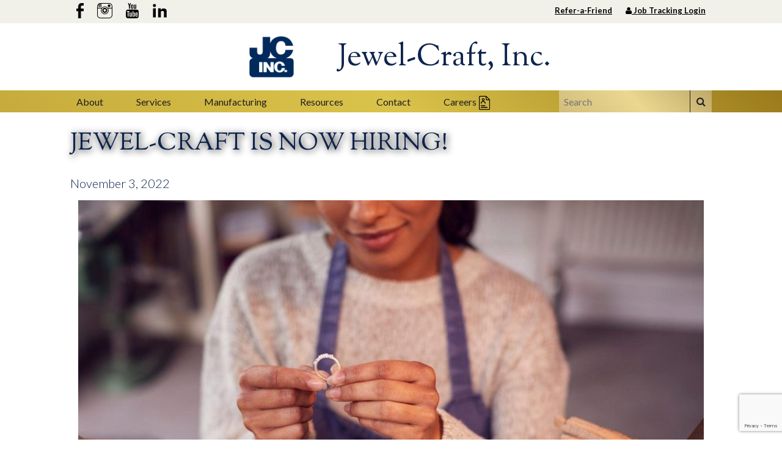

--- FILE ---
content_type: text/html; charset=UTF-8
request_url: https://www.jewel-craft.com/2022/11/03/jewel-craft-is-now-hiring/
body_size: 10575
content:
<!DOCTYPE html>
<html lang="en-US" class="no-js">
<head>
	<meta charset="UTF-8">
	<meta name="viewport" content="width=device-width, initial-scale=1">
	<link rel="profile" href="https://gmpg.org/xfn/11">
	<meta property="og:image" content="https://www.jewel-craft.com/wp-content/uploads/2017/07/jc_logo.png" />
	<meta property="og:image:width" content="1200" />
	<meta property="og:image:height" content="630" />
		<link rel="pingback" href="https://www.jewel-craft.com/xmlrpc.php">
		<title>Jewel-Craft Is Now Hiring! &#8211; Jewel-Craft</title>
<meta name='robots' content='max-image-preview:large' />
<link rel='dns-prefetch' href='//code.jquery.com' />
<link rel='dns-prefetch' href='//fonts.googleapis.com' />
<link rel="alternate" type="application/rss+xml" title="Jewel-Craft &raquo; Jewel-Craft Is Now Hiring! Comments Feed" href="https://www.jewel-craft.com/2022/11/03/jewel-craft-is-now-hiring/feed/" />
<script type="text/javascript">
window._wpemojiSettings = {"baseUrl":"https:\/\/s.w.org\/images\/core\/emoji\/14.0.0\/72x72\/","ext":".png","svgUrl":"https:\/\/s.w.org\/images\/core\/emoji\/14.0.0\/svg\/","svgExt":".svg","source":{"concatemoji":"https:\/\/www.jewel-craft.com\/wp-includes\/js\/wp-emoji-release.min.js?ver=6.2.8"}};
/*! This file is auto-generated */
!function(e,a,t){var n,r,o,i=a.createElement("canvas"),p=i.getContext&&i.getContext("2d");function s(e,t){p.clearRect(0,0,i.width,i.height),p.fillText(e,0,0);e=i.toDataURL();return p.clearRect(0,0,i.width,i.height),p.fillText(t,0,0),e===i.toDataURL()}function c(e){var t=a.createElement("script");t.src=e,t.defer=t.type="text/javascript",a.getElementsByTagName("head")[0].appendChild(t)}for(o=Array("flag","emoji"),t.supports={everything:!0,everythingExceptFlag:!0},r=0;r<o.length;r++)t.supports[o[r]]=function(e){if(p&&p.fillText)switch(p.textBaseline="top",p.font="600 32px Arial",e){case"flag":return s("\ud83c\udff3\ufe0f\u200d\u26a7\ufe0f","\ud83c\udff3\ufe0f\u200b\u26a7\ufe0f")?!1:!s("\ud83c\uddfa\ud83c\uddf3","\ud83c\uddfa\u200b\ud83c\uddf3")&&!s("\ud83c\udff4\udb40\udc67\udb40\udc62\udb40\udc65\udb40\udc6e\udb40\udc67\udb40\udc7f","\ud83c\udff4\u200b\udb40\udc67\u200b\udb40\udc62\u200b\udb40\udc65\u200b\udb40\udc6e\u200b\udb40\udc67\u200b\udb40\udc7f");case"emoji":return!s("\ud83e\udef1\ud83c\udffb\u200d\ud83e\udef2\ud83c\udfff","\ud83e\udef1\ud83c\udffb\u200b\ud83e\udef2\ud83c\udfff")}return!1}(o[r]),t.supports.everything=t.supports.everything&&t.supports[o[r]],"flag"!==o[r]&&(t.supports.everythingExceptFlag=t.supports.everythingExceptFlag&&t.supports[o[r]]);t.supports.everythingExceptFlag=t.supports.everythingExceptFlag&&!t.supports.flag,t.DOMReady=!1,t.readyCallback=function(){t.DOMReady=!0},t.supports.everything||(n=function(){t.readyCallback()},a.addEventListener?(a.addEventListener("DOMContentLoaded",n,!1),e.addEventListener("load",n,!1)):(e.attachEvent("onload",n),a.attachEvent("onreadystatechange",function(){"complete"===a.readyState&&t.readyCallback()})),(e=t.source||{}).concatemoji?c(e.concatemoji):e.wpemoji&&e.twemoji&&(c(e.twemoji),c(e.wpemoji)))}(window,document,window._wpemojiSettings);
</script>
<style type="text/css">
img.wp-smiley,
img.emoji {
	display: inline !important;
	border: none !important;
	box-shadow: none !important;
	height: 1em !important;
	width: 1em !important;
	margin: 0 0.07em !important;
	vertical-align: -0.1em !important;
	background: none !important;
	padding: 0 !important;
}
</style>
	<link rel='stylesheet' id='wp-block-library-css' href='https://www.jewel-craft.com/wp-includes/css/dist/block-library/style.min.css?ver=6.2.8' type='text/css' media='all' />
<link rel='stylesheet' id='classic-theme-styles-css' href='https://www.jewel-craft.com/wp-includes/css/classic-themes.min.css?ver=6.2.8' type='text/css' media='all' />
<style id='global-styles-inline-css' type='text/css'>
body{--wp--preset--color--black: #000000;--wp--preset--color--cyan-bluish-gray: #abb8c3;--wp--preset--color--white: #ffffff;--wp--preset--color--pale-pink: #f78da7;--wp--preset--color--vivid-red: #cf2e2e;--wp--preset--color--luminous-vivid-orange: #ff6900;--wp--preset--color--luminous-vivid-amber: #fcb900;--wp--preset--color--light-green-cyan: #7bdcb5;--wp--preset--color--vivid-green-cyan: #00d084;--wp--preset--color--pale-cyan-blue: #8ed1fc;--wp--preset--color--vivid-cyan-blue: #0693e3;--wp--preset--color--vivid-purple: #9b51e0;--wp--preset--gradient--vivid-cyan-blue-to-vivid-purple: linear-gradient(135deg,rgba(6,147,227,1) 0%,rgb(155,81,224) 100%);--wp--preset--gradient--light-green-cyan-to-vivid-green-cyan: linear-gradient(135deg,rgb(122,220,180) 0%,rgb(0,208,130) 100%);--wp--preset--gradient--luminous-vivid-amber-to-luminous-vivid-orange: linear-gradient(135deg,rgba(252,185,0,1) 0%,rgba(255,105,0,1) 100%);--wp--preset--gradient--luminous-vivid-orange-to-vivid-red: linear-gradient(135deg,rgba(255,105,0,1) 0%,rgb(207,46,46) 100%);--wp--preset--gradient--very-light-gray-to-cyan-bluish-gray: linear-gradient(135deg,rgb(238,238,238) 0%,rgb(169,184,195) 100%);--wp--preset--gradient--cool-to-warm-spectrum: linear-gradient(135deg,rgb(74,234,220) 0%,rgb(151,120,209) 20%,rgb(207,42,186) 40%,rgb(238,44,130) 60%,rgb(251,105,98) 80%,rgb(254,248,76) 100%);--wp--preset--gradient--blush-light-purple: linear-gradient(135deg,rgb(255,206,236) 0%,rgb(152,150,240) 100%);--wp--preset--gradient--blush-bordeaux: linear-gradient(135deg,rgb(254,205,165) 0%,rgb(254,45,45) 50%,rgb(107,0,62) 100%);--wp--preset--gradient--luminous-dusk: linear-gradient(135deg,rgb(255,203,112) 0%,rgb(199,81,192) 50%,rgb(65,88,208) 100%);--wp--preset--gradient--pale-ocean: linear-gradient(135deg,rgb(255,245,203) 0%,rgb(182,227,212) 50%,rgb(51,167,181) 100%);--wp--preset--gradient--electric-grass: linear-gradient(135deg,rgb(202,248,128) 0%,rgb(113,206,126) 100%);--wp--preset--gradient--midnight: linear-gradient(135deg,rgb(2,3,129) 0%,rgb(40,116,252) 100%);--wp--preset--duotone--dark-grayscale: url('#wp-duotone-dark-grayscale');--wp--preset--duotone--grayscale: url('#wp-duotone-grayscale');--wp--preset--duotone--purple-yellow: url('#wp-duotone-purple-yellow');--wp--preset--duotone--blue-red: url('#wp-duotone-blue-red');--wp--preset--duotone--midnight: url('#wp-duotone-midnight');--wp--preset--duotone--magenta-yellow: url('#wp-duotone-magenta-yellow');--wp--preset--duotone--purple-green: url('#wp-duotone-purple-green');--wp--preset--duotone--blue-orange: url('#wp-duotone-blue-orange');--wp--preset--font-size--small: 13px;--wp--preset--font-size--medium: 20px;--wp--preset--font-size--large: 36px;--wp--preset--font-size--x-large: 42px;--wp--preset--spacing--20: 0.44rem;--wp--preset--spacing--30: 0.67rem;--wp--preset--spacing--40: 1rem;--wp--preset--spacing--50: 1.5rem;--wp--preset--spacing--60: 2.25rem;--wp--preset--spacing--70: 3.38rem;--wp--preset--spacing--80: 5.06rem;--wp--preset--shadow--natural: 6px 6px 9px rgba(0, 0, 0, 0.2);--wp--preset--shadow--deep: 12px 12px 50px rgba(0, 0, 0, 0.4);--wp--preset--shadow--sharp: 6px 6px 0px rgba(0, 0, 0, 0.2);--wp--preset--shadow--outlined: 6px 6px 0px -3px rgba(255, 255, 255, 1), 6px 6px rgba(0, 0, 0, 1);--wp--preset--shadow--crisp: 6px 6px 0px rgba(0, 0, 0, 1);}:where(.is-layout-flex){gap: 0.5em;}body .is-layout-flow > .alignleft{float: left;margin-inline-start: 0;margin-inline-end: 2em;}body .is-layout-flow > .alignright{float: right;margin-inline-start: 2em;margin-inline-end: 0;}body .is-layout-flow > .aligncenter{margin-left: auto !important;margin-right: auto !important;}body .is-layout-constrained > .alignleft{float: left;margin-inline-start: 0;margin-inline-end: 2em;}body .is-layout-constrained > .alignright{float: right;margin-inline-start: 2em;margin-inline-end: 0;}body .is-layout-constrained > .aligncenter{margin-left: auto !important;margin-right: auto !important;}body .is-layout-constrained > :where(:not(.alignleft):not(.alignright):not(.alignfull)){max-width: var(--wp--style--global--content-size);margin-left: auto !important;margin-right: auto !important;}body .is-layout-constrained > .alignwide{max-width: var(--wp--style--global--wide-size);}body .is-layout-flex{display: flex;}body .is-layout-flex{flex-wrap: wrap;align-items: center;}body .is-layout-flex > *{margin: 0;}:where(.wp-block-columns.is-layout-flex){gap: 2em;}.has-black-color{color: var(--wp--preset--color--black) !important;}.has-cyan-bluish-gray-color{color: var(--wp--preset--color--cyan-bluish-gray) !important;}.has-white-color{color: var(--wp--preset--color--white) !important;}.has-pale-pink-color{color: var(--wp--preset--color--pale-pink) !important;}.has-vivid-red-color{color: var(--wp--preset--color--vivid-red) !important;}.has-luminous-vivid-orange-color{color: var(--wp--preset--color--luminous-vivid-orange) !important;}.has-luminous-vivid-amber-color{color: var(--wp--preset--color--luminous-vivid-amber) !important;}.has-light-green-cyan-color{color: var(--wp--preset--color--light-green-cyan) !important;}.has-vivid-green-cyan-color{color: var(--wp--preset--color--vivid-green-cyan) !important;}.has-pale-cyan-blue-color{color: var(--wp--preset--color--pale-cyan-blue) !important;}.has-vivid-cyan-blue-color{color: var(--wp--preset--color--vivid-cyan-blue) !important;}.has-vivid-purple-color{color: var(--wp--preset--color--vivid-purple) !important;}.has-black-background-color{background-color: var(--wp--preset--color--black) !important;}.has-cyan-bluish-gray-background-color{background-color: var(--wp--preset--color--cyan-bluish-gray) !important;}.has-white-background-color{background-color: var(--wp--preset--color--white) !important;}.has-pale-pink-background-color{background-color: var(--wp--preset--color--pale-pink) !important;}.has-vivid-red-background-color{background-color: var(--wp--preset--color--vivid-red) !important;}.has-luminous-vivid-orange-background-color{background-color: var(--wp--preset--color--luminous-vivid-orange) !important;}.has-luminous-vivid-amber-background-color{background-color: var(--wp--preset--color--luminous-vivid-amber) !important;}.has-light-green-cyan-background-color{background-color: var(--wp--preset--color--light-green-cyan) !important;}.has-vivid-green-cyan-background-color{background-color: var(--wp--preset--color--vivid-green-cyan) !important;}.has-pale-cyan-blue-background-color{background-color: var(--wp--preset--color--pale-cyan-blue) !important;}.has-vivid-cyan-blue-background-color{background-color: var(--wp--preset--color--vivid-cyan-blue) !important;}.has-vivid-purple-background-color{background-color: var(--wp--preset--color--vivid-purple) !important;}.has-black-border-color{border-color: var(--wp--preset--color--black) !important;}.has-cyan-bluish-gray-border-color{border-color: var(--wp--preset--color--cyan-bluish-gray) !important;}.has-white-border-color{border-color: var(--wp--preset--color--white) !important;}.has-pale-pink-border-color{border-color: var(--wp--preset--color--pale-pink) !important;}.has-vivid-red-border-color{border-color: var(--wp--preset--color--vivid-red) !important;}.has-luminous-vivid-orange-border-color{border-color: var(--wp--preset--color--luminous-vivid-orange) !important;}.has-luminous-vivid-amber-border-color{border-color: var(--wp--preset--color--luminous-vivid-amber) !important;}.has-light-green-cyan-border-color{border-color: var(--wp--preset--color--light-green-cyan) !important;}.has-vivid-green-cyan-border-color{border-color: var(--wp--preset--color--vivid-green-cyan) !important;}.has-pale-cyan-blue-border-color{border-color: var(--wp--preset--color--pale-cyan-blue) !important;}.has-vivid-cyan-blue-border-color{border-color: var(--wp--preset--color--vivid-cyan-blue) !important;}.has-vivid-purple-border-color{border-color: var(--wp--preset--color--vivid-purple) !important;}.has-vivid-cyan-blue-to-vivid-purple-gradient-background{background: var(--wp--preset--gradient--vivid-cyan-blue-to-vivid-purple) !important;}.has-light-green-cyan-to-vivid-green-cyan-gradient-background{background: var(--wp--preset--gradient--light-green-cyan-to-vivid-green-cyan) !important;}.has-luminous-vivid-amber-to-luminous-vivid-orange-gradient-background{background: var(--wp--preset--gradient--luminous-vivid-amber-to-luminous-vivid-orange) !important;}.has-luminous-vivid-orange-to-vivid-red-gradient-background{background: var(--wp--preset--gradient--luminous-vivid-orange-to-vivid-red) !important;}.has-very-light-gray-to-cyan-bluish-gray-gradient-background{background: var(--wp--preset--gradient--very-light-gray-to-cyan-bluish-gray) !important;}.has-cool-to-warm-spectrum-gradient-background{background: var(--wp--preset--gradient--cool-to-warm-spectrum) !important;}.has-blush-light-purple-gradient-background{background: var(--wp--preset--gradient--blush-light-purple) !important;}.has-blush-bordeaux-gradient-background{background: var(--wp--preset--gradient--blush-bordeaux) !important;}.has-luminous-dusk-gradient-background{background: var(--wp--preset--gradient--luminous-dusk) !important;}.has-pale-ocean-gradient-background{background: var(--wp--preset--gradient--pale-ocean) !important;}.has-electric-grass-gradient-background{background: var(--wp--preset--gradient--electric-grass) !important;}.has-midnight-gradient-background{background: var(--wp--preset--gradient--midnight) !important;}.has-small-font-size{font-size: var(--wp--preset--font-size--small) !important;}.has-medium-font-size{font-size: var(--wp--preset--font-size--medium) !important;}.has-large-font-size{font-size: var(--wp--preset--font-size--large) !important;}.has-x-large-font-size{font-size: var(--wp--preset--font-size--x-large) !important;}
.wp-block-navigation a:where(:not(.wp-element-button)){color: inherit;}
:where(.wp-block-columns.is-layout-flex){gap: 2em;}
.wp-block-pullquote{font-size: 1.5em;line-height: 1.6;}
</style>
<link rel='stylesheet' id='contact-form-7-css' href='https://www.jewel-craft.com/wp-content/plugins/contact-form-7/includes/css/styles.css?ver=5.8.7' type='text/css' media='all' />
<link rel='stylesheet' id='jewelcraft-fonts-style-css' href='https://fonts.googleapis.com/css?family=Lato:300,400,400i,700|Sorts+Mill+Goudy' type='text/css' media='all' />
<link rel='stylesheet' id='jewelcraft-font-awesome-style-css' href='https://www.jewel-craft.com/wp-content/themes/jewel-craft/css/font-awesome.min.css' type='text/css' media='all' />
<link rel='stylesheet' id='jewelcraft-style-css' href='https://www.jewel-craft.com/wp-content/themes/jewel-craft/style.css?ver=6.2.8' type='text/css' media='all' />
<link rel='stylesheet' id='jewelcraft-testimonials-style-css' href='https://www.jewel-craft.com/wp-content/themes/jewel-craft/css/testimonials.css' type='text/css' media='all' />
<link rel='stylesheet' id='blog-style-css' href='https://www.jewel-craft.com/wp-content/themes/jewel-craft/css/blog.css' type='text/css' media='all' />
<script type='text/javascript' src='https://code.jquery.com/jquery-3.1.1.min.js' id='jquery-js'></script>
<script type='text/javascript' src='https://www.jewel-craft.com/wp-content/themes/jewel-craft/js/blog.js' id='blog-script-js'></script>
<link rel="https://api.w.org/" href="https://www.jewel-craft.com/wp-json/" /><link rel="alternate" type="application/json" href="https://www.jewel-craft.com/wp-json/wp/v2/posts/9484" /><link rel="EditURI" type="application/rsd+xml" title="RSD" href="https://www.jewel-craft.com/xmlrpc.php?rsd" />
<link rel="wlwmanifest" type="application/wlwmanifest+xml" href="https://www.jewel-craft.com/wp-includes/wlwmanifest.xml" />
<meta name="generator" content="WordPress 6.2.8" />
<link rel="canonical" href="https://www.jewel-craft.com/2022/11/03/jewel-craft-is-now-hiring/" />
<link rel='shortlink' href='https://www.jewel-craft.com/?p=9484' />
<link rel="alternate" type="application/json+oembed" href="https://www.jewel-craft.com/wp-json/oembed/1.0/embed?url=https%3A%2F%2Fwww.jewel-craft.com%2F2022%2F11%2F03%2Fjewel-craft-is-now-hiring%2F" />
<link rel="alternate" type="text/xml+oembed" href="https://www.jewel-craft.com/wp-json/oembed/1.0/embed?url=https%3A%2F%2Fwww.jewel-craft.com%2F2022%2F11%2F03%2Fjewel-craft-is-now-hiring%2F&#038;format=xml" />

		<!-- GA Google Analytics @ https://m0n.co/ga -->
		<script>
			(function(i,s,o,g,r,a,m){i['GoogleAnalyticsObject']=r;i[r]=i[r]||function(){
			(i[r].q=i[r].q||[]).push(arguments)},i[r].l=1*new Date();a=s.createElement(o),
			m=s.getElementsByTagName(o)[0];a.async=1;a.src=g;m.parentNode.insertBefore(a,m)
			})(window,document,'script','https://www.google-analytics.com/analytics.js','ga');
			ga('create', 'UA-50386859-1', 'auto');
			ga('send', 'pageview');
		</script>

	<!-- Hotjar Tracking Code for https://www.jewel-craft.com/ -->
<script>
    (function(h,o,t,j,a,r){
        h.hj=h.hj||function(){(h.hj.q=h.hj.q||[]).push(arguments)};
        h._hjSettings={hjid:1997939,hjsv:6};
        a=o.getElementsByTagName('head')[0];
        r=o.createElement('script');r.async=1;
        r.src=t+h._hjSettings.hjid+j+h._hjSettings.hjsv;
        a.appendChild(r);
    })(window,document,'https://static.hotjar.com/c/hotjar-','.js?sv=');
</script>

		<script>
		(function(h,o,t,j,a,r){
			h.hj=h.hj||function(){(h.hj.q=h.hj.q||[]).push(arguments)};
			h._hjSettings={hjid:3545514,hjsv:5};
			a=o.getElementsByTagName('head')[0];
			r=o.createElement('script');r.async=1;
			r.src=t+h._hjSettings.hjid+j+h._hjSettings.hjsv;
			a.appendChild(r);
		})(window,document,'//static.hotjar.com/c/hotjar-','.js?sv=');
		</script>
		<!-- Hotjar Tracking Code for Jewel Craft -->
<script>
    (function(h,o,t,j,a,r){
        h.hj=h.hj||function(){(h.hj.q=h.hj.q||[]).push(arguments)};
        h._hjSettings={hjid:3545514,hjsv:6};
        a=o.getElementsByTagName('head')[0];
        r=o.createElement('script');r.async=1;
        r.src=t+h._hjSettings.hjid+j+h._hjSettings.hjsv;
        a.appendChild(r);
    })(window,document,'https://static.hotjar.com/c/hotjar-','.js?sv=');
</script><link rel="icon" href="https://www.jewel-craft.com/wp-content/uploads/2017/07/cropped-jc_logo-32x32.png" sizes="32x32" />
<link rel="icon" href="https://www.jewel-craft.com/wp-content/uploads/2017/07/cropped-jc_logo-192x192.png" sizes="192x192" />
<link rel="apple-touch-icon" href="https://www.jewel-craft.com/wp-content/uploads/2017/07/cropped-jc_logo-180x180.png" />
<meta name="msapplication-TileImage" content="https://www.jewel-craft.com/wp-content/uploads/2017/07/cropped-jc_logo-270x270.png" />
		<style type="text/css" id="wp-custom-css">
			#seventywaysblog  {
	width: 100%;
	height: auto;
	overflow: hidden;
}

#seventywaysblog img {
    width: 47.5%;
    height: auto;
    float: left;
	margin: 1em 2.5% 1em 0;

}

#seventywaysblog img:nth-of-type(2) {
    width: 47.5%;
    height: auto;
    float: right;
	margin: 1em 0 1em 2.5%;

}

#association-logos {
	width: 90%;
	height: auto;
	margin: 1em auto;
	display: block
}

#association-logos a img {
	width: 10%;
	height: auto;
	margin: 0 2.85% 0 0
}

#association-logos a:last-of-type img {
	margin: 0
}

.header_image_c {
	text-shadow: 2px 2px 12px #000
}

.before, .after {
width: 47.5%;
float: left;
height: auto;
text-align: center;
font-weight: bolder;
font-size: 1.25em;
text-transform: uppercase
}

.before {
margin: 2em 5% 0 0;
}

.after {
margin: 2em 0 0 0
}

.before img, .after img {
width: 100%; 
height: auto;
margin: 0 0 10px 0
}

@media screen and (max-width: 667px) {
	#seventywaysblog img {
		width: 100%;
		margin: 1em 0 .5em 0
	}
	#seventywaysblog img:nth-of-type(2) {
		width: 100%;
		margin: .5em 0 1em 0
	}
	.before, .after {
		width: 100%; 
		margin: 1em 0 0 0;
	}
}

@media screen and (max-width: 767px) {
	#association-logos a img {
		width: 20%;
		margin: 0 6.666% 1em 0
	}	
	#association-logos a:nth-of-type(4) img, #association-logos a:last-of-type img {
	margin: 0
}
}
		</style>
		</head>

<body data-rsssl=1 class="post-template-default single single-post postid-9484 single-format-standard">
<div id="page" class="site">
	<div class="site-inner">
		<a class="skip-link screen-reader-text" href="#content">Skip to content</a>
		<header>
			<div id="top_nav_c">
				<div class="desktop_w">
					<div>
						<a target="_blank" href="https://www.facebook.com/Jewel-Craft-INC-1044860865903898/"><img alt="Jewel Craft on facebook "style="height:25px;" src="https://www.jewel-craft.com/wp-content/uploads/2019/07/social-facebook.png"/></a>
						<a target="_blank" href="https://www.instagram.com/jewelcraft_inc/"><img alt="Jewel Craft on instagram "style="height:25px;" src="https://www.jewel-craft.com/wp-content/uploads/2019/07/social-instagram.png"/></a>
						<a target="_blank" href="https://www.youtube.com/channel/UCngCIh40iHZ33wslglYJ7SA"><img alt="Jewel Craft on youtube "style="height:25px;" src="https://www.jewel-craft.com/wp-content/uploads/2019/07/social-youtube.png"/></a>
						<a target="_blank" href="https://www.linkedin.com/company/2041903"><img alt="Jewel Craft on LinkedIn "style="height:25px;" src="https://www.jewel-craft.com/wp-content/uploads/2019/08/linkedin.png"/></a>
						
					</div>
					<div>					
				  	<a href="https://portal.jewel-craft.com/customers/refer-a-friend">Refer-a-Friend</a>
					<a href="https://portal.jewel-craft.com/customers/login"><i class="fa fa-user" aria-hidden="true"></i> Job Tracking Login</a></div>
				</div><!--end .desktop_w-->
			</div>
			<div id="logo_nav_button_c">
				<a href="/" id="logo">
 						<!-- <img class="logo-regular" src="https://www.jewel-craft.com/wp-content/uploads/2024/03/JewelCraftLogoCLOVER.png" alt="Jewel-Craft Inc St. Patricks Logo" /> -->
 						<img class="logo-regular" src="https://www.jewel-craft.com/wp-content/uploads/2017/07/jc_logo.png" alt="Jewel-Craft Inc Logo" /> 
					 	<!-- <img class="logo-regular" src="https://www.jewel-craft.com/wp-content/uploads/2025/01/JewelCraft-HolidayLogos-ValentinesDay-24-V2.jpg" alt="Jewel-Craft Inc Logo" /> -->
						<!-- <img class="logo-regular" src="https://www.jewel-craft.com/wp-content/uploads/2023/10/JewelCraftLogo-HalloweenDarkMode-23.png" alt="Jewel-Craft Inc Spooky Logo" /> -->
					 	<!-- <img class="logo-regular" src="https://www.jewel-craft.com/wp-content/uploads/2023/11/JewelCraftLogo-Thanksgiving-23.png" alt="Jewel-Craft Inc Logo Thanksgiving" />  -->
 						<!-- <img class="logo-regular" src="https://www.jewel-craft.com/wp-content/uploads/2021/12/HolidayLogo-300x227px.png" alt="Jewel-Craft Inc Christmas Logo" /> -->
<!-- 						<img class="logo-regular" src="https://www.jewel-craft.com/wp-content/uploads/2022/11/JewelCraft-Thanksgiving-Logo-19.jpg" alt="Jewel-Craft Inc Thanksgiving Logo" /> -->
<!-- 					<img class="logo-regular" src="https://www.jewel-craft.com/wp-content/uploads/2018/05/JewelCraft-MemorialDayLogo-March-2018.jpg" alt="Jewel-Craft Inc Memorial Logo" /> -->
					
				<span>Jewel-Craft, Inc.</span>
				</a>		
				<div id="search_icon_c"><i class="fa fa-search" aria-hidden="true"></i></div>
				<div class="close">
					<button class="c-hamburger c-hamburger--htx">
						<span>toggle menu</span>
					</button>
				</div>
				<nav>
					<div class="desktop_w">
						<div class="menu-main-menu-container"><ul id="menu-main-menu" class="main-menu"><li id="menu-item-413" class="menu-item menu-item-type-post_type menu-item-object-page menu-item-has-children menu-item-413"><a href="https://www.jewel-craft.com/about/">About</a>
<ul class="sub-menu">
	<li id="menu-item-135" class="menu-item menu-item-type-post_type menu-item-object-page menu-item-135"><a href="https://www.jewel-craft.com/about/">Overview</a></li>
	<li id="menu-item-136" class="menu-item menu-item-type-post_type menu-item-object-page menu-item-136"><a href="https://www.jewel-craft.com/about/a-family-tradition/">A Family Tradition</a></li>
</ul>
</li>
<li id="menu-item-414" class="menu-item menu-item-type-post_type menu-item-object-page menu-item-has-children menu-item-414"><a href="https://www.jewel-craft.com/services/">Services</a>
<ul class="sub-menu">
	<li id="menu-item-137" class="menu-item menu-item-type-post_type menu-item-object-page menu-item-137"><a href="https://www.jewel-craft.com/services/">Overview</a></li>
	<li id="menu-item-141" class="menu-item menu-item-type-post_type menu-item-object-page menu-item-141"><a href="https://www.jewel-craft.com/services/appraisals/">Appraisals</a></li>
	<li id="menu-item-139" class="menu-item menu-item-type-post_type menu-item-object-page menu-item-139"><a href="https://www.jewel-craft.com/services/custom-design/">Custom Design</a></li>
	<li id="menu-item-156" class="menu-item menu-item-type-post_type menu-item-object-page menu-item-156"><a href="https://www.jewel-craft.com/jewel-craft-manufacturing/">Jewel-Craft Manufacturing</a></li>
	<li id="menu-item-973" class="menu-item menu-item-type-post_type menu-item-object-page menu-item-973"><a href="https://www.jewel-craft.com/jewel-craft-manufacturing/laser-engraving/">Laser Engraving</a></li>
	<li id="menu-item-140" class="menu-item menu-item-type-post_type menu-item-object-page menu-item-140"><a href="https://www.jewel-craft.com/services/stone-setting/">Stone Setting</a></li>
	<li id="menu-item-138" class="menu-item menu-item-type-post_type menu-item-object-page menu-item-138"><a href="https://www.jewel-craft.com/services/tradework-restoration/">Tradework &#038; Restoration</a></li>
	<li id="menu-item-142" class="menu-item menu-item-type-post_type menu-item-object-page menu-item-142"><a href="https://www.jewel-craft.com/services/stone-inventory/">Stone and Findings Inventory</a></li>
</ul>
</li>
<li id="menu-item-415" class="menu-item menu-item-type-post_type menu-item-object-page menu-item-has-children menu-item-415"><a href="https://www.jewel-craft.com/jewel-craft-manufacturing/">Manufacturing</a>
<ul class="sub-menu">
	<li id="menu-item-144" class="menu-item menu-item-type-post_type menu-item-object-page menu-item-144"><a href="https://www.jewel-craft.com/jewel-craft-manufacturing/">Overview</a></li>
	<li id="menu-item-145" class="menu-item menu-item-type-post_type menu-item-object-page menu-item-145"><a href="https://www.jewel-craft.com/jewel-craft-manufacturing/casting/">Casting</a></li>
	<li id="menu-item-146" class="menu-item menu-item-type-post_type menu-item-object-page menu-item-146"><a href="https://www.jewel-craft.com/jewel-craft-manufacturing/corporate-awards/">Corporate Awards</a></li>
	<li id="menu-item-148" class="menu-item menu-item-type-post_type menu-item-object-page menu-item-148"><a href="https://www.jewel-craft.com/jewel-craft-manufacturing/designer-line-manufacturing/">Designer Line Manufacturing</a></li>
	<li id="menu-item-147" class="menu-item menu-item-type-post_type menu-item-object-page menu-item-147"><a href="https://www.jewel-craft.com/jewel-craft-manufacturing/school-fundraising/">School Fundraising</a></li>
</ul>
</li>
<li id="menu-item-416" class="menu-item menu-item-type-post_type menu-item-object-page menu-item-has-children menu-item-416"><a href="https://www.jewel-craft.com/resources/">Resources</a>
<ul class="sub-menu">
	<li id="menu-item-149" class="menu-item menu-item-type-post_type menu-item-object-page menu-item-149"><a href="https://www.jewel-craft.com/resources/">Overview</a></li>
	<li id="menu-item-150" class="menu-item menu-item-type-post_type menu-item-object-page menu-item-150"><a href="https://www.jewel-craft.com/resources/associations-memberships/">Associations &#038; Memberships</a></li>
	<li id="menu-item-151" class="menu-item menu-item-type-post_type menu-item-object-page current_page_parent menu-item-151"><a href="https://www.jewel-craft.com/resources/blog/">Blog</a></li>
	<li id="menu-item-152" class="menu-item menu-item-type-post_type menu-item-object-page menu-item-152"><a href="https://www.jewel-craft.com/resources/forms-attachments/">Forms &#038; Attachments</a></li>
	<li id="menu-item-328" class="menu-item menu-item-type-post_type menu-item-object-page menu-item-328"><a href="https://www.jewel-craft.com/resources/news/">Latest News</a></li>
	<li id="menu-item-564" class="menu-item menu-item-type-post_type menu-item-object-page menu-item-564"><a href="https://www.jewel-craft.com/resources/real-time-construction/">Real Time Construction</a></li>
	<li id="menu-item-327" class="menu-item menu-item-type-post_type menu-item-object-page menu-item-327"><a href="https://www.jewel-craft.com/resources/upcoming-shows/">Upcoming Shows</a></li>
</ul>
</li>
<li id="menu-item-417" class="menu-item menu-item-type-post_type menu-item-object-page menu-item-has-children menu-item-417"><a href="https://www.jewel-craft.com/contact/">Contact</a>
<ul class="sub-menu">
	<li id="menu-item-153" class="menu-item menu-item-type-post_type menu-item-object-page menu-item-153"><a href="https://www.jewel-craft.com/contact/">Overview</a></li>
	<li id="menu-item-154" class="menu-item menu-item-type-post_type menu-item-object-page menu-item-154"><a href="https://www.jewel-craft.com/contact/our-team/">Our Team</a></li>
</ul>
</li>
<li id="menu-item-2711" class="menu-item menu-item-type-post_type menu-item-object-page menu-item-2711"><a href="https://www.jewel-craft.com/job-application/">Careers</a></li>
</ul></div>					</div>
				</nav>
				<div class="desktop_w">
					<div id="nav_search_c">
						<form method="get" id="searchform" action="https://www.jewel-craft.com/">
							<input type="text" value="" name="s" class="s" placeholder="Search" />
							<button type="submit"><i class="fa fa-search" aria-hidden="true"></i><span>Search</span></button>
						</form>
					</div>
				</div>
			</div>
		</header>
		<div id="content" class="site-content">

	<div class="header_image_c">
		<div class="desktop_w">Jewel-Craft Is Now Hiring!</div>
	</div>

	<div id="the_content_c" class="desktop_w">
		<div id="posts_c">
				<article id="post-9484" class="post-9484 post type-post status-publish format-standard has-post-thumbnail hentry category-uncategorized">
				<header>
					<span class="date">November 3, 2022</span>				</header>
				<div class="content"><p><img decoding="async" src="https://www.jewel-craft.com/wp-content/uploads/2022/11/image1-1024x683.jpg" alt="Jeweler Admiring Ring"
	width="1024" height="683" class="aligncenter size-large wp-image-9485" srcset="https://www.jewel-craft.com/wp-content/uploads/2022/11/image1-1024x683.jpg 1024w, https://www.jewel-craft.com/wp-content/uploads/2022/11/image1-300x200.jpg 300w, https://www.jewel-craft.com/wp-content/uploads/2022/11/image1-768x512.jpg 768w, https://www.jewel-craft.com/wp-content/uploads/2022/11/image1-1536x1024.jpg 1536w, https://www.jewel-craft.com/wp-content/uploads/2022/11/image1.jpg 1999w" sizes="(max-width: 1024px) 100vw, 1024px" /></p>
<p>Anyone can say they love jewelry. It’s easy to admire the shine of a restored heirloom or appreciate the sparkle of a custom designed masterpiece. But not everyone loves the craft of jewelry: all the meticulous elements that make the incredible beauty of a piece possible. From the skillful work of setting stones to the precision of laser engraving and more, it’s the masterful craftsmanship behind a piece that sets it apart.</p>
<p>Here at Jewel-Craft, we honor the craft of jewelry and we’re looking for folks who share our passion. If you absolutely adore the finest details which go into the art of making jewelry; if you dare to dream about all the different possibilities of solitaire, pavé, bezel and other settings; if you enjoy discovering the magic of various metals; if you live the craft of jewelry every single day … Jewel-Craft wants you.</p>
<p><a href="https://www.jewel-craft.com/job-application/">Apply today by either completing the online application or uploading your resume.</a> (And by the way, you don’t have to do both, just one.)</p>
</div>
			</article>
			</div>
	</div>

			<div id="darken_c"></div>
		</div>

<div id="testimonials_c">
	<div id="testimonials_inner_c" class="desktop_w">
		<div class="cycle_c">
			<div class="testimonial_c">
				<div class="testimonial"><div>I received my most recent repair work this morning and wanted to reach out before time and the season get away from me.  I've been in the jewelry business for nearly 25 years and I've seen "the good, the bad and the ugly" come out of the repair shop. You and your staff have given me an opportunity to compete for repairs with quality service I can promote with confidence. Thank you so very much.</div></div>
				<div class="name_business_name_c">Carol Taylor, Forever Knot in Jackson, TN</div>
			</div>
			<div class="testimonial_c">
				<div class="testimonial"><div>We LOVE Jewel Craft. Their customer service and quality of work is why we have been using Jewel Craft for over 15 years. We use them for repairs as well as custom design and they really do make dreams come true for our customers.</div></div>
				<div class="name_business_name_c">Margaret, Engelberts</div>
			</div>
			<div class="testimonial_c">
				<div class="testimonial"><div>I am a goldsmith but do not have all of the tools and time to do my own custom work, so I work directly with Jewel Craft to make it easy for me and perfect for my clients. If I need a shank that is 2.35mm wide and provide my own diamonds, Jewel Craft follows all of my design details and makes the ring 2.35mm wide and sets the diamonds to perfection.</div></div>
				<div class="name_business_name_c">Raime, Raime Weber Jewelry</div>
			</div>
			<div class="testimonial_c">
				<div class="testimonial"><div>First batch of jobs just came back from Jewel-Craft, and we are VERY pleased! Excellent communication, quality work, quick turnaround, reasonable prices. Everything we hoped for! Thanks Ross!</div></div>
				<div class="name_business_name_c">Dan Hacker, Hacker Jewelers</div>
			</div>
			<div class="testimonial_c">
				<div class="testimonial"><div>Jewel Craft makes it easy. I have goldsmiths on staff but when they are on vacation or we have overflow, I can count on Jewel Craft to get our repairs done so we don’t miss a beat. I also use them for custom design jobs due to their high level of technology and efficiency.</div></div>
				<div class="name_business_name_c">Donna, Boyle Jewelers</div>
			</div>
			<div class="testimonial_c">
				<div class="testimonial"><div>I just wanted to take a minute to express “Much Thanks” to the team of people that take care of me on a daily basis.  Alyssa, Stephanie, and Lisa are always on top of things for me.  For the last couple of weeks, after I told them that I’m preparing to go on my first vacation in over a year, I’ve noticed that they’ve been working very hard to meet (and usually beat) my deadlines to help ensure that I can vacation worry-free about my jewelry repairs.  That means so much to me.</div></div>
				<div class="name_business_name_c">Michael, Williamsburg Jewelers</div>
			</div>
			<div class="testimonial_c">
				<div class="testimonial"><div>We have been working with Jewel Craft for over 20 years and I continue to use them because they are reliable. It’s like having my own 30,000 sq. foot shop, that’s how easy they are to work with. Expectations are always met and but most importantly, they are met in a timely matter.</div></div>
				<div class="name_business_name_c">Greg, Windsor Jewelers</div>
			</div>
			<div class="cycle-pager"></div>
		</div>
		<div class="cycle-prev"></div>
		<div class="cycle-next"></div>
	</div>
</div>
<div id="association-logos">
	<a href="https://www.ijo.com/" target="_blank"><img src="https://www.jewel-craft.com/wp-content/uploads/2018/02/ijo-logo-200x200-1.png" alt="ijo member"></a>
	<a href="http://www.jewelersboard.com/" target="_blank"><img src="https://www.jewel-craft.com/wp-content/uploads/2018/02/jbt-logo-200x200.png" alt="jewelers by trade member"></a>
	<a href="https://www.jewelers.org/" target="_blank"><img src="https://www.jewel-craft.com/wp-content/uploads/2018/02/joa-logo-200x200.png" alt="jewelers of america member"></a>
	<a href="https://www.americangemsociety.org/" target="_blank"><img style="height:auto;" src="https://www.jewel-craft.com/wp-content/uploads/2024/07/AGS-logo.png" alt="american gem society member"></a>
	<a href="http://www.mjsa.org/" target="_blank"><img src="https://www.jewel-craft.com/wp-content/uploads/2018/02/mjsa-logo-200x200.png" alt="mjsa member"></a>
	<a href="https://www.polygon.net/jwl/public/home-en.jsp" target="_blank"><img src="https://www.jewel-craft.com/wp-content/uploads/2018/02/polygon-logo-200x200-1.png" alt="polygon member"></a>
	<a href="https://www.rjomembers.com/" target="_blank"><img src="https://www.jewel-craft.com/wp-content/uploads/2018/02/rjo-logo-200x200-1.png" alt="rjo member"></a>
	<a href="" target="_blank"><img src="https://www.jewel-craft.com/wp-content/uploads/2018/02/wja-logo-200x200.png" alt="womens jewelry association member"></a>
</div>

		<footer>
			<div class="desktop_w">
				<nav class="menu-footer-menu-container"><ul id="menu-footer-menu" class="footer-menu"><li id="menu-item-113" class="menu-item menu-item-type-post_type menu-item-object-page menu-item-has-children menu-item-113"><a href="https://www.jewel-craft.com/about/">About</a>
<ul class="sub-menu">
	<li id="menu-item-114" class="menu-item menu-item-type-post_type menu-item-object-page menu-item-114"><a href="https://www.jewel-craft.com/about/a-family-tradition/">A Family Tradition</a></li>
</ul>
</li>
<li id="menu-item-115" class="menu-item menu-item-type-post_type menu-item-object-page menu-item-has-children menu-item-115"><a href="https://www.jewel-craft.com/services/">Services</a>
<ul class="sub-menu">
	<li id="menu-item-134" class="menu-item menu-item-type-post_type menu-item-object-page menu-item-134"><a href="https://www.jewel-craft.com/jewel-craft-manufacturing/">Jewel-Craft Manufacturing</a></li>
	<li id="menu-item-119" class="menu-item menu-item-type-post_type menu-item-object-page menu-item-119"><a href="https://www.jewel-craft.com/services/appraisals/">Appraisals</a></li>
	<li id="menu-item-117" class="menu-item menu-item-type-post_type menu-item-object-page menu-item-117"><a href="https://www.jewel-craft.com/services/custom-design/">Custom Design</a></li>
	<li id="menu-item-972" class="menu-item menu-item-type-post_type menu-item-object-page menu-item-972"><a href="https://www.jewel-craft.com/jewel-craft-manufacturing/laser-engraving/">Laser Engraving</a></li>
	<li id="menu-item-120" class="menu-item menu-item-type-post_type menu-item-object-page menu-item-120"><a href="https://www.jewel-craft.com/services/stone-inventory/">Stone Inventory</a></li>
	<li id="menu-item-118" class="menu-item menu-item-type-post_type menu-item-object-page menu-item-118"><a href="https://www.jewel-craft.com/services/stone-setting/">Stone Setting</a></li>
	<li id="menu-item-116" class="menu-item menu-item-type-post_type menu-item-object-page menu-item-116"><a href="https://www.jewel-craft.com/services/tradework-restoration/">Tradework &#038; Restoration</a></li>
</ul>
</li>
<li id="menu-item-122" class="menu-item menu-item-type-post_type menu-item-object-page menu-item-has-children menu-item-122"><a href="https://www.jewel-craft.com/jewel-craft-manufacturing/">Jewel-Craft Manufacturing</a>
<ul class="sub-menu">
	<li id="menu-item-123" class="menu-item menu-item-type-post_type menu-item-object-page menu-item-123"><a href="https://www.jewel-craft.com/jewel-craft-manufacturing/casting/">Casting</a></li>
	<li id="menu-item-124" class="menu-item menu-item-type-post_type menu-item-object-page menu-item-124"><a href="https://www.jewel-craft.com/jewel-craft-manufacturing/corporate-awards/">Corporate Awards</a></li>
	<li id="menu-item-126" class="menu-item menu-item-type-post_type menu-item-object-page menu-item-126"><a href="https://www.jewel-craft.com/jewel-craft-manufacturing/designer-line-manufacturing/">Designer Line Manufacturing</a></li>
	<li id="menu-item-125" class="menu-item menu-item-type-post_type menu-item-object-page menu-item-125"><a href="https://www.jewel-craft.com/jewel-craft-manufacturing/school-fundraising/">School Fundraising</a></li>
</ul>
</li>
<li id="menu-item-127" class="menu-item menu-item-type-post_type menu-item-object-page menu-item-has-children menu-item-127"><a href="https://www.jewel-craft.com/resources/">Resources</a>
<ul class="sub-menu">
	<li id="menu-item-128" class="menu-item menu-item-type-post_type menu-item-object-page menu-item-128"><a href="https://www.jewel-craft.com/resources/associations-memberships/">Associations &#038; Memberships</a></li>
	<li id="menu-item-129" class="menu-item menu-item-type-post_type menu-item-object-page current_page_parent menu-item-129"><a href="https://www.jewel-craft.com/resources/blog/">Blog</a></li>
	<li id="menu-item-130" class="menu-item menu-item-type-post_type menu-item-object-page menu-item-130"><a href="https://www.jewel-craft.com/resources/forms-attachments/">Forms &#038; Attachments</a></li>
	<li id="menu-item-330" class="menu-item menu-item-type-post_type menu-item-object-page menu-item-330"><a href="https://www.jewel-craft.com/resources/news/">Latest News</a></li>
	<li id="menu-item-565" class="menu-item menu-item-type-post_type menu-item-object-page menu-item-565"><a href="https://www.jewel-craft.com/resources/real-time-construction/">Real Time Construction</a></li>
	<li id="menu-item-329" class="menu-item menu-item-type-post_type menu-item-object-page menu-item-329"><a href="https://www.jewel-craft.com/resources/upcoming-shows/">Upcoming Shows</a></li>
</ul>
</li>
<li id="menu-item-131" class="menu-item menu-item-type-post_type menu-item-object-page menu-item-has-children menu-item-131"><a href="https://www.jewel-craft.com/contact/">Contact</a>
<ul class="sub-menu">
	<li id="menu-item-132" class="menu-item menu-item-type-post_type menu-item-object-page menu-item-132"><a href="https://www.jewel-craft.com/contact/our-team/">Our Team</a></li>
</ul>
</li>
</ul></nav>
				<div id="copyright_links_c">
					<div>&copy; 2026, Jewel-Craft, Inc. All Rights Reserved</div>
					
					<a href="/privacy">Privacy Notice</a>
				</div>
			</div>
		</footer>
	</div>
</div>

<style>
	#association-logos {
		display: flex;
		flex-direction: row;
		flex-wrap: wrap;
		justify-content: center;
		align-items: center;
	}
	@media only screen and (max-width: 768px) {
		#association-logos a img {
			width: 100%;
			max-width: 140px;
			height: auto;
		}
	}
	@media only screen and (min-width: 768px) {
		#association-logos {
			justify-content: space-evenly;
		}
		#association-logos a img {
			height: 125px;
			max-width: 200px;
			width: 100%;
		}
	}
</style>

<script type="text/javascript">
adroll_adv_id = "4HA74ALYYRA2NBZG772XRG";
adroll_pix_id = "26MK6QHDZBDU5L3ZQQHADO";
/* OPTIONAL: provide email to improve user identification */
/* adroll_email = "username@example.com"; */
(function () {
var _onload = function(){
if (document.readyState && !/loaded|complete/.test(document.readyState)){setTimeout(_onload, 10);return}
if (!window.__adroll_loaded){__adroll_loaded=true;setTimeout(_onload, 50);return}
var scr = document.createElement("script");
var host = (("https:" == document.location.protocol) ? "https://s.adroll.com" : "http://a.adroll.com");
scr.setAttribute('async', 'true');
scr.type = "text/javascript";
scr.src = host + "/j/roundtrip.js";
((document.getElementsByTagName('head') || [null])[0] ||
document.getElementsByTagName('script')[0].parentNode).appendChild(scr);
};
if (window.addEventListener) {window.addEventListener('load', _onload, false);}
else {window.attachEvent('onload', _onload)}
}());
</script>

<script type="text/javascript">
_linkedin_partner_id = "6262602";
window._linkedin_data_partner_ids = window._linkedin_data_partner_ids || [];
window._linkedin_data_partner_ids.push(_linkedin_partner_id);
</script><script type="text/javascript">
(function(l) {
if (!l){window.lintrk = function(a,b){window.lintrk.q.push([a,b])};
window.lintrk.q=[]}
var s = document.getElementsByTagName("script")[0];
var b = document.createElement("script");
b.type = "text/javascript";b.async = true;
b.src = "https://snap.licdn.com/li.lms-analytics/insight.min.js";
s.parentNode.insertBefore(b, s);})(window.lintrk);
</script>
<noscript>
<img height="1" width="1" style="display:none;" alt="" src="https://px.ads.linkedin.com/collect/?pid=6262602&fmt=gif" />
</noscript>

<script type='text/javascript' src='https://www.jewel-craft.com/wp-content/plugins/contact-form-7/includes/swv/js/index.js?ver=5.8.7' id='swv-js'></script>
<script type='text/javascript' id='contact-form-7-js-extra'>
/* <![CDATA[ */
var wpcf7 = {"api":{"root":"https:\/\/www.jewel-craft.com\/wp-json\/","namespace":"contact-form-7\/v1"}};
/* ]]> */
</script>
<script type='text/javascript' src='https://www.jewel-craft.com/wp-content/plugins/contact-form-7/includes/js/index.js?ver=5.8.7' id='contact-form-7-js'></script>
<script type='text/javascript' src='https://www.jewel-craft.com/wp-content/themes/jewel-craft/js/vendor/jquery.scrollTo.min.js' id='jquery-scrollto-js'></script>
<script type='text/javascript' src='https://www.jewel-craft.com/wp-content/themes/jewel-craft/js/vendor/jquery.hoverIntent.js' id='jquery-hover-intent-js'></script>
<script type='text/javascript' src='https://www.jewel-craft.com/wp-content/themes/jewel-craft/js/menu.js' id='jewelcraft-nav-js'></script>
<script type='text/javascript' src='https://www.jewel-craft.com/wp-content/themes/jewel-craft/js/vendor/jquery.easing.min.js' id='jewelcraft-jquery-easing-js'></script>
<script type='text/javascript' src='https://www.jewel-craft.com/wp-content/themes/jewel-craft/js/vendor/jquery.cycle2.min.js' id='jewelcraft-jquery-cycle2-js'></script>
<script type='text/javascript' src='https://www.jewel-craft.com/wp-content/themes/jewel-craft/js/vendor/jquery.cycle2.swipe.min.js' id='jewelcraft-jquery-cycle2-swipe-js'></script>
<script type='text/javascript' src='https://www.jewel-craft.com/wp-content/themes/jewel-craft/js/testimonials.js' id='jewelcraft-testimonials-script-js'></script>
<script type='text/javascript' src='https://www.google.com/recaptcha/api.js?render=6LeXaJ4UAAAAAB98aUtXHkGVQ63OyUl_jgxB6zes&#038;ver=3.0' id='google-recaptcha-js'></script>
<script type='text/javascript' src='https://www.jewel-craft.com/wp-includes/js/dist/vendor/wp-polyfill-inert.min.js?ver=3.1.2' id='wp-polyfill-inert-js'></script>
<script type='text/javascript' src='https://www.jewel-craft.com/wp-includes/js/dist/vendor/regenerator-runtime.min.js?ver=0.13.11' id='regenerator-runtime-js'></script>
<script type='text/javascript' src='https://www.jewel-craft.com/wp-includes/js/dist/vendor/wp-polyfill.min.js?ver=3.15.0' id='wp-polyfill-js'></script>
<script type='text/javascript' id='wpcf7-recaptcha-js-extra'>
/* <![CDATA[ */
var wpcf7_recaptcha = {"sitekey":"6LeXaJ4UAAAAAB98aUtXHkGVQ63OyUl_jgxB6zes","actions":{"homepage":"homepage","contactform":"contactform"}};
/* ]]> */
</script>
<script type='text/javascript' src='https://www.jewel-craft.com/wp-content/plugins/contact-form-7/modules/recaptcha/index.js?ver=5.8.7' id='wpcf7-recaptcha-js'></script>
</body>
</html>


--- FILE ---
content_type: text/html; charset=utf-8
request_url: https://www.google.com/recaptcha/api2/anchor?ar=1&k=6LeXaJ4UAAAAAB98aUtXHkGVQ63OyUl_jgxB6zes&co=aHR0cHM6Ly93d3cuamV3ZWwtY3JhZnQuY29tOjQ0Mw..&hl=en&v=PoyoqOPhxBO7pBk68S4YbpHZ&size=invisible&anchor-ms=20000&execute-ms=30000&cb=ih3psp3gs7bs
body_size: 48586
content:
<!DOCTYPE HTML><html dir="ltr" lang="en"><head><meta http-equiv="Content-Type" content="text/html; charset=UTF-8">
<meta http-equiv="X-UA-Compatible" content="IE=edge">
<title>reCAPTCHA</title>
<style type="text/css">
/* cyrillic-ext */
@font-face {
  font-family: 'Roboto';
  font-style: normal;
  font-weight: 400;
  font-stretch: 100%;
  src: url(//fonts.gstatic.com/s/roboto/v48/KFO7CnqEu92Fr1ME7kSn66aGLdTylUAMa3GUBHMdazTgWw.woff2) format('woff2');
  unicode-range: U+0460-052F, U+1C80-1C8A, U+20B4, U+2DE0-2DFF, U+A640-A69F, U+FE2E-FE2F;
}
/* cyrillic */
@font-face {
  font-family: 'Roboto';
  font-style: normal;
  font-weight: 400;
  font-stretch: 100%;
  src: url(//fonts.gstatic.com/s/roboto/v48/KFO7CnqEu92Fr1ME7kSn66aGLdTylUAMa3iUBHMdazTgWw.woff2) format('woff2');
  unicode-range: U+0301, U+0400-045F, U+0490-0491, U+04B0-04B1, U+2116;
}
/* greek-ext */
@font-face {
  font-family: 'Roboto';
  font-style: normal;
  font-weight: 400;
  font-stretch: 100%;
  src: url(//fonts.gstatic.com/s/roboto/v48/KFO7CnqEu92Fr1ME7kSn66aGLdTylUAMa3CUBHMdazTgWw.woff2) format('woff2');
  unicode-range: U+1F00-1FFF;
}
/* greek */
@font-face {
  font-family: 'Roboto';
  font-style: normal;
  font-weight: 400;
  font-stretch: 100%;
  src: url(//fonts.gstatic.com/s/roboto/v48/KFO7CnqEu92Fr1ME7kSn66aGLdTylUAMa3-UBHMdazTgWw.woff2) format('woff2');
  unicode-range: U+0370-0377, U+037A-037F, U+0384-038A, U+038C, U+038E-03A1, U+03A3-03FF;
}
/* math */
@font-face {
  font-family: 'Roboto';
  font-style: normal;
  font-weight: 400;
  font-stretch: 100%;
  src: url(//fonts.gstatic.com/s/roboto/v48/KFO7CnqEu92Fr1ME7kSn66aGLdTylUAMawCUBHMdazTgWw.woff2) format('woff2');
  unicode-range: U+0302-0303, U+0305, U+0307-0308, U+0310, U+0312, U+0315, U+031A, U+0326-0327, U+032C, U+032F-0330, U+0332-0333, U+0338, U+033A, U+0346, U+034D, U+0391-03A1, U+03A3-03A9, U+03B1-03C9, U+03D1, U+03D5-03D6, U+03F0-03F1, U+03F4-03F5, U+2016-2017, U+2034-2038, U+203C, U+2040, U+2043, U+2047, U+2050, U+2057, U+205F, U+2070-2071, U+2074-208E, U+2090-209C, U+20D0-20DC, U+20E1, U+20E5-20EF, U+2100-2112, U+2114-2115, U+2117-2121, U+2123-214F, U+2190, U+2192, U+2194-21AE, U+21B0-21E5, U+21F1-21F2, U+21F4-2211, U+2213-2214, U+2216-22FF, U+2308-230B, U+2310, U+2319, U+231C-2321, U+2336-237A, U+237C, U+2395, U+239B-23B7, U+23D0, U+23DC-23E1, U+2474-2475, U+25AF, U+25B3, U+25B7, U+25BD, U+25C1, U+25CA, U+25CC, U+25FB, U+266D-266F, U+27C0-27FF, U+2900-2AFF, U+2B0E-2B11, U+2B30-2B4C, U+2BFE, U+3030, U+FF5B, U+FF5D, U+1D400-1D7FF, U+1EE00-1EEFF;
}
/* symbols */
@font-face {
  font-family: 'Roboto';
  font-style: normal;
  font-weight: 400;
  font-stretch: 100%;
  src: url(//fonts.gstatic.com/s/roboto/v48/KFO7CnqEu92Fr1ME7kSn66aGLdTylUAMaxKUBHMdazTgWw.woff2) format('woff2');
  unicode-range: U+0001-000C, U+000E-001F, U+007F-009F, U+20DD-20E0, U+20E2-20E4, U+2150-218F, U+2190, U+2192, U+2194-2199, U+21AF, U+21E6-21F0, U+21F3, U+2218-2219, U+2299, U+22C4-22C6, U+2300-243F, U+2440-244A, U+2460-24FF, U+25A0-27BF, U+2800-28FF, U+2921-2922, U+2981, U+29BF, U+29EB, U+2B00-2BFF, U+4DC0-4DFF, U+FFF9-FFFB, U+10140-1018E, U+10190-1019C, U+101A0, U+101D0-101FD, U+102E0-102FB, U+10E60-10E7E, U+1D2C0-1D2D3, U+1D2E0-1D37F, U+1F000-1F0FF, U+1F100-1F1AD, U+1F1E6-1F1FF, U+1F30D-1F30F, U+1F315, U+1F31C, U+1F31E, U+1F320-1F32C, U+1F336, U+1F378, U+1F37D, U+1F382, U+1F393-1F39F, U+1F3A7-1F3A8, U+1F3AC-1F3AF, U+1F3C2, U+1F3C4-1F3C6, U+1F3CA-1F3CE, U+1F3D4-1F3E0, U+1F3ED, U+1F3F1-1F3F3, U+1F3F5-1F3F7, U+1F408, U+1F415, U+1F41F, U+1F426, U+1F43F, U+1F441-1F442, U+1F444, U+1F446-1F449, U+1F44C-1F44E, U+1F453, U+1F46A, U+1F47D, U+1F4A3, U+1F4B0, U+1F4B3, U+1F4B9, U+1F4BB, U+1F4BF, U+1F4C8-1F4CB, U+1F4D6, U+1F4DA, U+1F4DF, U+1F4E3-1F4E6, U+1F4EA-1F4ED, U+1F4F7, U+1F4F9-1F4FB, U+1F4FD-1F4FE, U+1F503, U+1F507-1F50B, U+1F50D, U+1F512-1F513, U+1F53E-1F54A, U+1F54F-1F5FA, U+1F610, U+1F650-1F67F, U+1F687, U+1F68D, U+1F691, U+1F694, U+1F698, U+1F6AD, U+1F6B2, U+1F6B9-1F6BA, U+1F6BC, U+1F6C6-1F6CF, U+1F6D3-1F6D7, U+1F6E0-1F6EA, U+1F6F0-1F6F3, U+1F6F7-1F6FC, U+1F700-1F7FF, U+1F800-1F80B, U+1F810-1F847, U+1F850-1F859, U+1F860-1F887, U+1F890-1F8AD, U+1F8B0-1F8BB, U+1F8C0-1F8C1, U+1F900-1F90B, U+1F93B, U+1F946, U+1F984, U+1F996, U+1F9E9, U+1FA00-1FA6F, U+1FA70-1FA7C, U+1FA80-1FA89, U+1FA8F-1FAC6, U+1FACE-1FADC, U+1FADF-1FAE9, U+1FAF0-1FAF8, U+1FB00-1FBFF;
}
/* vietnamese */
@font-face {
  font-family: 'Roboto';
  font-style: normal;
  font-weight: 400;
  font-stretch: 100%;
  src: url(//fonts.gstatic.com/s/roboto/v48/KFO7CnqEu92Fr1ME7kSn66aGLdTylUAMa3OUBHMdazTgWw.woff2) format('woff2');
  unicode-range: U+0102-0103, U+0110-0111, U+0128-0129, U+0168-0169, U+01A0-01A1, U+01AF-01B0, U+0300-0301, U+0303-0304, U+0308-0309, U+0323, U+0329, U+1EA0-1EF9, U+20AB;
}
/* latin-ext */
@font-face {
  font-family: 'Roboto';
  font-style: normal;
  font-weight: 400;
  font-stretch: 100%;
  src: url(//fonts.gstatic.com/s/roboto/v48/KFO7CnqEu92Fr1ME7kSn66aGLdTylUAMa3KUBHMdazTgWw.woff2) format('woff2');
  unicode-range: U+0100-02BA, U+02BD-02C5, U+02C7-02CC, U+02CE-02D7, U+02DD-02FF, U+0304, U+0308, U+0329, U+1D00-1DBF, U+1E00-1E9F, U+1EF2-1EFF, U+2020, U+20A0-20AB, U+20AD-20C0, U+2113, U+2C60-2C7F, U+A720-A7FF;
}
/* latin */
@font-face {
  font-family: 'Roboto';
  font-style: normal;
  font-weight: 400;
  font-stretch: 100%;
  src: url(//fonts.gstatic.com/s/roboto/v48/KFO7CnqEu92Fr1ME7kSn66aGLdTylUAMa3yUBHMdazQ.woff2) format('woff2');
  unicode-range: U+0000-00FF, U+0131, U+0152-0153, U+02BB-02BC, U+02C6, U+02DA, U+02DC, U+0304, U+0308, U+0329, U+2000-206F, U+20AC, U+2122, U+2191, U+2193, U+2212, U+2215, U+FEFF, U+FFFD;
}
/* cyrillic-ext */
@font-face {
  font-family: 'Roboto';
  font-style: normal;
  font-weight: 500;
  font-stretch: 100%;
  src: url(//fonts.gstatic.com/s/roboto/v48/KFO7CnqEu92Fr1ME7kSn66aGLdTylUAMa3GUBHMdazTgWw.woff2) format('woff2');
  unicode-range: U+0460-052F, U+1C80-1C8A, U+20B4, U+2DE0-2DFF, U+A640-A69F, U+FE2E-FE2F;
}
/* cyrillic */
@font-face {
  font-family: 'Roboto';
  font-style: normal;
  font-weight: 500;
  font-stretch: 100%;
  src: url(//fonts.gstatic.com/s/roboto/v48/KFO7CnqEu92Fr1ME7kSn66aGLdTylUAMa3iUBHMdazTgWw.woff2) format('woff2');
  unicode-range: U+0301, U+0400-045F, U+0490-0491, U+04B0-04B1, U+2116;
}
/* greek-ext */
@font-face {
  font-family: 'Roboto';
  font-style: normal;
  font-weight: 500;
  font-stretch: 100%;
  src: url(//fonts.gstatic.com/s/roboto/v48/KFO7CnqEu92Fr1ME7kSn66aGLdTylUAMa3CUBHMdazTgWw.woff2) format('woff2');
  unicode-range: U+1F00-1FFF;
}
/* greek */
@font-face {
  font-family: 'Roboto';
  font-style: normal;
  font-weight: 500;
  font-stretch: 100%;
  src: url(//fonts.gstatic.com/s/roboto/v48/KFO7CnqEu92Fr1ME7kSn66aGLdTylUAMa3-UBHMdazTgWw.woff2) format('woff2');
  unicode-range: U+0370-0377, U+037A-037F, U+0384-038A, U+038C, U+038E-03A1, U+03A3-03FF;
}
/* math */
@font-face {
  font-family: 'Roboto';
  font-style: normal;
  font-weight: 500;
  font-stretch: 100%;
  src: url(//fonts.gstatic.com/s/roboto/v48/KFO7CnqEu92Fr1ME7kSn66aGLdTylUAMawCUBHMdazTgWw.woff2) format('woff2');
  unicode-range: U+0302-0303, U+0305, U+0307-0308, U+0310, U+0312, U+0315, U+031A, U+0326-0327, U+032C, U+032F-0330, U+0332-0333, U+0338, U+033A, U+0346, U+034D, U+0391-03A1, U+03A3-03A9, U+03B1-03C9, U+03D1, U+03D5-03D6, U+03F0-03F1, U+03F4-03F5, U+2016-2017, U+2034-2038, U+203C, U+2040, U+2043, U+2047, U+2050, U+2057, U+205F, U+2070-2071, U+2074-208E, U+2090-209C, U+20D0-20DC, U+20E1, U+20E5-20EF, U+2100-2112, U+2114-2115, U+2117-2121, U+2123-214F, U+2190, U+2192, U+2194-21AE, U+21B0-21E5, U+21F1-21F2, U+21F4-2211, U+2213-2214, U+2216-22FF, U+2308-230B, U+2310, U+2319, U+231C-2321, U+2336-237A, U+237C, U+2395, U+239B-23B7, U+23D0, U+23DC-23E1, U+2474-2475, U+25AF, U+25B3, U+25B7, U+25BD, U+25C1, U+25CA, U+25CC, U+25FB, U+266D-266F, U+27C0-27FF, U+2900-2AFF, U+2B0E-2B11, U+2B30-2B4C, U+2BFE, U+3030, U+FF5B, U+FF5D, U+1D400-1D7FF, U+1EE00-1EEFF;
}
/* symbols */
@font-face {
  font-family: 'Roboto';
  font-style: normal;
  font-weight: 500;
  font-stretch: 100%;
  src: url(//fonts.gstatic.com/s/roboto/v48/KFO7CnqEu92Fr1ME7kSn66aGLdTylUAMaxKUBHMdazTgWw.woff2) format('woff2');
  unicode-range: U+0001-000C, U+000E-001F, U+007F-009F, U+20DD-20E0, U+20E2-20E4, U+2150-218F, U+2190, U+2192, U+2194-2199, U+21AF, U+21E6-21F0, U+21F3, U+2218-2219, U+2299, U+22C4-22C6, U+2300-243F, U+2440-244A, U+2460-24FF, U+25A0-27BF, U+2800-28FF, U+2921-2922, U+2981, U+29BF, U+29EB, U+2B00-2BFF, U+4DC0-4DFF, U+FFF9-FFFB, U+10140-1018E, U+10190-1019C, U+101A0, U+101D0-101FD, U+102E0-102FB, U+10E60-10E7E, U+1D2C0-1D2D3, U+1D2E0-1D37F, U+1F000-1F0FF, U+1F100-1F1AD, U+1F1E6-1F1FF, U+1F30D-1F30F, U+1F315, U+1F31C, U+1F31E, U+1F320-1F32C, U+1F336, U+1F378, U+1F37D, U+1F382, U+1F393-1F39F, U+1F3A7-1F3A8, U+1F3AC-1F3AF, U+1F3C2, U+1F3C4-1F3C6, U+1F3CA-1F3CE, U+1F3D4-1F3E0, U+1F3ED, U+1F3F1-1F3F3, U+1F3F5-1F3F7, U+1F408, U+1F415, U+1F41F, U+1F426, U+1F43F, U+1F441-1F442, U+1F444, U+1F446-1F449, U+1F44C-1F44E, U+1F453, U+1F46A, U+1F47D, U+1F4A3, U+1F4B0, U+1F4B3, U+1F4B9, U+1F4BB, U+1F4BF, U+1F4C8-1F4CB, U+1F4D6, U+1F4DA, U+1F4DF, U+1F4E3-1F4E6, U+1F4EA-1F4ED, U+1F4F7, U+1F4F9-1F4FB, U+1F4FD-1F4FE, U+1F503, U+1F507-1F50B, U+1F50D, U+1F512-1F513, U+1F53E-1F54A, U+1F54F-1F5FA, U+1F610, U+1F650-1F67F, U+1F687, U+1F68D, U+1F691, U+1F694, U+1F698, U+1F6AD, U+1F6B2, U+1F6B9-1F6BA, U+1F6BC, U+1F6C6-1F6CF, U+1F6D3-1F6D7, U+1F6E0-1F6EA, U+1F6F0-1F6F3, U+1F6F7-1F6FC, U+1F700-1F7FF, U+1F800-1F80B, U+1F810-1F847, U+1F850-1F859, U+1F860-1F887, U+1F890-1F8AD, U+1F8B0-1F8BB, U+1F8C0-1F8C1, U+1F900-1F90B, U+1F93B, U+1F946, U+1F984, U+1F996, U+1F9E9, U+1FA00-1FA6F, U+1FA70-1FA7C, U+1FA80-1FA89, U+1FA8F-1FAC6, U+1FACE-1FADC, U+1FADF-1FAE9, U+1FAF0-1FAF8, U+1FB00-1FBFF;
}
/* vietnamese */
@font-face {
  font-family: 'Roboto';
  font-style: normal;
  font-weight: 500;
  font-stretch: 100%;
  src: url(//fonts.gstatic.com/s/roboto/v48/KFO7CnqEu92Fr1ME7kSn66aGLdTylUAMa3OUBHMdazTgWw.woff2) format('woff2');
  unicode-range: U+0102-0103, U+0110-0111, U+0128-0129, U+0168-0169, U+01A0-01A1, U+01AF-01B0, U+0300-0301, U+0303-0304, U+0308-0309, U+0323, U+0329, U+1EA0-1EF9, U+20AB;
}
/* latin-ext */
@font-face {
  font-family: 'Roboto';
  font-style: normal;
  font-weight: 500;
  font-stretch: 100%;
  src: url(//fonts.gstatic.com/s/roboto/v48/KFO7CnqEu92Fr1ME7kSn66aGLdTylUAMa3KUBHMdazTgWw.woff2) format('woff2');
  unicode-range: U+0100-02BA, U+02BD-02C5, U+02C7-02CC, U+02CE-02D7, U+02DD-02FF, U+0304, U+0308, U+0329, U+1D00-1DBF, U+1E00-1E9F, U+1EF2-1EFF, U+2020, U+20A0-20AB, U+20AD-20C0, U+2113, U+2C60-2C7F, U+A720-A7FF;
}
/* latin */
@font-face {
  font-family: 'Roboto';
  font-style: normal;
  font-weight: 500;
  font-stretch: 100%;
  src: url(//fonts.gstatic.com/s/roboto/v48/KFO7CnqEu92Fr1ME7kSn66aGLdTylUAMa3yUBHMdazQ.woff2) format('woff2');
  unicode-range: U+0000-00FF, U+0131, U+0152-0153, U+02BB-02BC, U+02C6, U+02DA, U+02DC, U+0304, U+0308, U+0329, U+2000-206F, U+20AC, U+2122, U+2191, U+2193, U+2212, U+2215, U+FEFF, U+FFFD;
}
/* cyrillic-ext */
@font-face {
  font-family: 'Roboto';
  font-style: normal;
  font-weight: 900;
  font-stretch: 100%;
  src: url(//fonts.gstatic.com/s/roboto/v48/KFO7CnqEu92Fr1ME7kSn66aGLdTylUAMa3GUBHMdazTgWw.woff2) format('woff2');
  unicode-range: U+0460-052F, U+1C80-1C8A, U+20B4, U+2DE0-2DFF, U+A640-A69F, U+FE2E-FE2F;
}
/* cyrillic */
@font-face {
  font-family: 'Roboto';
  font-style: normal;
  font-weight: 900;
  font-stretch: 100%;
  src: url(//fonts.gstatic.com/s/roboto/v48/KFO7CnqEu92Fr1ME7kSn66aGLdTylUAMa3iUBHMdazTgWw.woff2) format('woff2');
  unicode-range: U+0301, U+0400-045F, U+0490-0491, U+04B0-04B1, U+2116;
}
/* greek-ext */
@font-face {
  font-family: 'Roboto';
  font-style: normal;
  font-weight: 900;
  font-stretch: 100%;
  src: url(//fonts.gstatic.com/s/roboto/v48/KFO7CnqEu92Fr1ME7kSn66aGLdTylUAMa3CUBHMdazTgWw.woff2) format('woff2');
  unicode-range: U+1F00-1FFF;
}
/* greek */
@font-face {
  font-family: 'Roboto';
  font-style: normal;
  font-weight: 900;
  font-stretch: 100%;
  src: url(//fonts.gstatic.com/s/roboto/v48/KFO7CnqEu92Fr1ME7kSn66aGLdTylUAMa3-UBHMdazTgWw.woff2) format('woff2');
  unicode-range: U+0370-0377, U+037A-037F, U+0384-038A, U+038C, U+038E-03A1, U+03A3-03FF;
}
/* math */
@font-face {
  font-family: 'Roboto';
  font-style: normal;
  font-weight: 900;
  font-stretch: 100%;
  src: url(//fonts.gstatic.com/s/roboto/v48/KFO7CnqEu92Fr1ME7kSn66aGLdTylUAMawCUBHMdazTgWw.woff2) format('woff2');
  unicode-range: U+0302-0303, U+0305, U+0307-0308, U+0310, U+0312, U+0315, U+031A, U+0326-0327, U+032C, U+032F-0330, U+0332-0333, U+0338, U+033A, U+0346, U+034D, U+0391-03A1, U+03A3-03A9, U+03B1-03C9, U+03D1, U+03D5-03D6, U+03F0-03F1, U+03F4-03F5, U+2016-2017, U+2034-2038, U+203C, U+2040, U+2043, U+2047, U+2050, U+2057, U+205F, U+2070-2071, U+2074-208E, U+2090-209C, U+20D0-20DC, U+20E1, U+20E5-20EF, U+2100-2112, U+2114-2115, U+2117-2121, U+2123-214F, U+2190, U+2192, U+2194-21AE, U+21B0-21E5, U+21F1-21F2, U+21F4-2211, U+2213-2214, U+2216-22FF, U+2308-230B, U+2310, U+2319, U+231C-2321, U+2336-237A, U+237C, U+2395, U+239B-23B7, U+23D0, U+23DC-23E1, U+2474-2475, U+25AF, U+25B3, U+25B7, U+25BD, U+25C1, U+25CA, U+25CC, U+25FB, U+266D-266F, U+27C0-27FF, U+2900-2AFF, U+2B0E-2B11, U+2B30-2B4C, U+2BFE, U+3030, U+FF5B, U+FF5D, U+1D400-1D7FF, U+1EE00-1EEFF;
}
/* symbols */
@font-face {
  font-family: 'Roboto';
  font-style: normal;
  font-weight: 900;
  font-stretch: 100%;
  src: url(//fonts.gstatic.com/s/roboto/v48/KFO7CnqEu92Fr1ME7kSn66aGLdTylUAMaxKUBHMdazTgWw.woff2) format('woff2');
  unicode-range: U+0001-000C, U+000E-001F, U+007F-009F, U+20DD-20E0, U+20E2-20E4, U+2150-218F, U+2190, U+2192, U+2194-2199, U+21AF, U+21E6-21F0, U+21F3, U+2218-2219, U+2299, U+22C4-22C6, U+2300-243F, U+2440-244A, U+2460-24FF, U+25A0-27BF, U+2800-28FF, U+2921-2922, U+2981, U+29BF, U+29EB, U+2B00-2BFF, U+4DC0-4DFF, U+FFF9-FFFB, U+10140-1018E, U+10190-1019C, U+101A0, U+101D0-101FD, U+102E0-102FB, U+10E60-10E7E, U+1D2C0-1D2D3, U+1D2E0-1D37F, U+1F000-1F0FF, U+1F100-1F1AD, U+1F1E6-1F1FF, U+1F30D-1F30F, U+1F315, U+1F31C, U+1F31E, U+1F320-1F32C, U+1F336, U+1F378, U+1F37D, U+1F382, U+1F393-1F39F, U+1F3A7-1F3A8, U+1F3AC-1F3AF, U+1F3C2, U+1F3C4-1F3C6, U+1F3CA-1F3CE, U+1F3D4-1F3E0, U+1F3ED, U+1F3F1-1F3F3, U+1F3F5-1F3F7, U+1F408, U+1F415, U+1F41F, U+1F426, U+1F43F, U+1F441-1F442, U+1F444, U+1F446-1F449, U+1F44C-1F44E, U+1F453, U+1F46A, U+1F47D, U+1F4A3, U+1F4B0, U+1F4B3, U+1F4B9, U+1F4BB, U+1F4BF, U+1F4C8-1F4CB, U+1F4D6, U+1F4DA, U+1F4DF, U+1F4E3-1F4E6, U+1F4EA-1F4ED, U+1F4F7, U+1F4F9-1F4FB, U+1F4FD-1F4FE, U+1F503, U+1F507-1F50B, U+1F50D, U+1F512-1F513, U+1F53E-1F54A, U+1F54F-1F5FA, U+1F610, U+1F650-1F67F, U+1F687, U+1F68D, U+1F691, U+1F694, U+1F698, U+1F6AD, U+1F6B2, U+1F6B9-1F6BA, U+1F6BC, U+1F6C6-1F6CF, U+1F6D3-1F6D7, U+1F6E0-1F6EA, U+1F6F0-1F6F3, U+1F6F7-1F6FC, U+1F700-1F7FF, U+1F800-1F80B, U+1F810-1F847, U+1F850-1F859, U+1F860-1F887, U+1F890-1F8AD, U+1F8B0-1F8BB, U+1F8C0-1F8C1, U+1F900-1F90B, U+1F93B, U+1F946, U+1F984, U+1F996, U+1F9E9, U+1FA00-1FA6F, U+1FA70-1FA7C, U+1FA80-1FA89, U+1FA8F-1FAC6, U+1FACE-1FADC, U+1FADF-1FAE9, U+1FAF0-1FAF8, U+1FB00-1FBFF;
}
/* vietnamese */
@font-face {
  font-family: 'Roboto';
  font-style: normal;
  font-weight: 900;
  font-stretch: 100%;
  src: url(//fonts.gstatic.com/s/roboto/v48/KFO7CnqEu92Fr1ME7kSn66aGLdTylUAMa3OUBHMdazTgWw.woff2) format('woff2');
  unicode-range: U+0102-0103, U+0110-0111, U+0128-0129, U+0168-0169, U+01A0-01A1, U+01AF-01B0, U+0300-0301, U+0303-0304, U+0308-0309, U+0323, U+0329, U+1EA0-1EF9, U+20AB;
}
/* latin-ext */
@font-face {
  font-family: 'Roboto';
  font-style: normal;
  font-weight: 900;
  font-stretch: 100%;
  src: url(//fonts.gstatic.com/s/roboto/v48/KFO7CnqEu92Fr1ME7kSn66aGLdTylUAMa3KUBHMdazTgWw.woff2) format('woff2');
  unicode-range: U+0100-02BA, U+02BD-02C5, U+02C7-02CC, U+02CE-02D7, U+02DD-02FF, U+0304, U+0308, U+0329, U+1D00-1DBF, U+1E00-1E9F, U+1EF2-1EFF, U+2020, U+20A0-20AB, U+20AD-20C0, U+2113, U+2C60-2C7F, U+A720-A7FF;
}
/* latin */
@font-face {
  font-family: 'Roboto';
  font-style: normal;
  font-weight: 900;
  font-stretch: 100%;
  src: url(//fonts.gstatic.com/s/roboto/v48/KFO7CnqEu92Fr1ME7kSn66aGLdTylUAMa3yUBHMdazQ.woff2) format('woff2');
  unicode-range: U+0000-00FF, U+0131, U+0152-0153, U+02BB-02BC, U+02C6, U+02DA, U+02DC, U+0304, U+0308, U+0329, U+2000-206F, U+20AC, U+2122, U+2191, U+2193, U+2212, U+2215, U+FEFF, U+FFFD;
}

</style>
<link rel="stylesheet" type="text/css" href="https://www.gstatic.com/recaptcha/releases/PoyoqOPhxBO7pBk68S4YbpHZ/styles__ltr.css">
<script nonce="AsbyE9QOc7HUGCBgqMLUjQ" type="text/javascript">window['__recaptcha_api'] = 'https://www.google.com/recaptcha/api2/';</script>
<script type="text/javascript" src="https://www.gstatic.com/recaptcha/releases/PoyoqOPhxBO7pBk68S4YbpHZ/recaptcha__en.js" nonce="AsbyE9QOc7HUGCBgqMLUjQ">
      
    </script></head>
<body><div id="rc-anchor-alert" class="rc-anchor-alert"></div>
<input type="hidden" id="recaptcha-token" value="[base64]">
<script type="text/javascript" nonce="AsbyE9QOc7HUGCBgqMLUjQ">
      recaptcha.anchor.Main.init("[\x22ainput\x22,[\x22bgdata\x22,\x22\x22,\[base64]/[base64]/[base64]/[base64]/cjw8ejpyPj4+eil9Y2F0Y2gobCl7dGhyb3cgbDt9fSxIPWZ1bmN0aW9uKHcsdCx6KXtpZih3PT0xOTR8fHc9PTIwOCl0LnZbd10/dC52W3ddLmNvbmNhdCh6KTp0LnZbd109b2Yoeix0KTtlbHNle2lmKHQuYkImJnchPTMxNylyZXR1cm47dz09NjZ8fHc9PTEyMnx8dz09NDcwfHx3PT00NHx8dz09NDE2fHx3PT0zOTd8fHc9PTQyMXx8dz09Njh8fHc9PTcwfHx3PT0xODQ/[base64]/[base64]/[base64]/bmV3IGRbVl0oSlswXSk6cD09Mj9uZXcgZFtWXShKWzBdLEpbMV0pOnA9PTM/bmV3IGRbVl0oSlswXSxKWzFdLEpbMl0pOnA9PTQ/[base64]/[base64]/[base64]/[base64]\x22,\[base64]\x22,\x22w4HDlcOQw4tQHBfCqSLDsSNtw5MZSm7Co0bCo8K1w4VuGFYlw53CrcKnw7/CvsKeHhcGw5oFwqVPHzFndcKYWCfDicO1w7/CgMK4woLDgsO+wrTCpTvCnMOWCiLCmBgJFkFHwr/DhcO5IsKYCMKiBX/DoMKxw6sRSMKqJHt7dMKMUcK3QzrCmWDDu8OpwpXDjcOUU8OEwo7Di8K0w67Dl0Qdw6INw4k6I34UVhpJwrfDm2DCkEfCvhLDrDvDhXnDvCbDo8OOw5IhFVbCkVJjGMO2wpEJwpLDucKIwpYhw6slN8OcMcK/woBZCsK+wpDCp8K5w6Bhw4F6w4QswoZBEMObwoJEHCXCs1cLw5rDtAzCp8ObwpU6HnHCvDZ9wp96wrMaOMORYMOFwpU7w5Z3w5tKwo5qb1LDpCfCrz/DrFRGw5HDucKJQ8OGw53DucKRwqLDvsKqwrjDtcK4w7bDscOYHWNQa0ZJworCjhpHZsKdMMOGBsKDwpEpwqbDvSxEwpUSwo1xwqpwaVI7w4gCa0wvFMKXNcOkMlctw7/[base64]/Dk2fCu3rCosO0SzdsYy8Tw4zDlV1qCsKTwoBUwp0zwo/DnnDDvcOsI8KMR8KVK8O9wqE9wogNTnsWDlRlwpExw64Bw7MGegHDgcKPW8O5w5h7wqHCicK1w4vCjnxEwq/CqcKjKMKPwp/CvcK/Ol/Ci1DDucKKwqHDvsKpc8OLEQDCtcK9wo7DryjChcO/[base64]/RXkgw57DlMOJCwDCvsKYME7Cv8KXUwnDvTLDgX/DjCrCosKqw7Aaw7rCnVBnbm/DvcO4YsKvwrp0ak/Cs8K6Cjcjwqs6KQQaCkkVw63CosOswq59wpjClcO8D8ObDMKQEjPDn8KSCMOdF8OHw4BgVi/CkcO7FMO3GMKowqJpGCl2wo7DskkjN8Otw7fDvcKtwq9cw5TCtjVmLhBpNsKNCsKkw4gpwox/RsK6REZywojCuUHDhHvCiMKaw6/Cu8KuwpIzw6o9CMOqwoDCiMKdaUzCnQ1iwrXDkkBYw5QfacKqcsK6Al4mwpNMVsK/[base64]/NjHDu2/CqxbCt8O6TMO/b8KwIsO9Q8OAKMK/MiNTYirClsKlMsO7w705BioYNcOxwoppC8OQFsOpOsKQwpPDpMOawrEEPMOIIi7CgRTDgGPClDHCinlLwpISa3YdesKFwqrDtErDmy8Kw6nCsUTDusOMesKXwrRVwrjDqcKDw6kiwqTClcK0w69mw5BTwq3Dl8Obw4fCnjzDmEvCvMO4cRjCq8KACsO3wqzCvE/DrcKFw4xOLcKhw64ILsO2dsKnwpMnLcKAw4/DisOxQC7CuXnDuVQcwpMUc3tfKRbDlVPCv8OQK3xSw5UWwrQow6zDrcKkwo0cCcKFw7QrwpsZwqzCtBrDpXPCl8KLw7vDv0jCj8OFwpTClSbCmMOjF8KBMBzCuy/Cj13DssOhKVR1w4vDt8Otw5t7Vg9GwoLDu2XDvMOddSXCn8Ouw6/Co8KcwrrCgcKnw6pMwqTCrE7CkyPCuW3DnsKuKknCksKtG8O7ScOFDktJwozCk2TChVIjw57CosObwoN3HcO8JiJTOMKuw70Sw6bClsKTMsKCfjJZwoDDqH/[base64]/Dgw8qwpfDl8KMw67Dq8Odwr8iwoh3GGIyBcOTw53Dnz7CukZlWyDDhMOrYcOcwrDDssOww6vCp8OYw63Clwx6wqRbAcKVRcOaw5/CpmMawrsTR8KqKsOkw6DDh8OMwoVWOcKSwq9MCMKISyN1w6XChsOlwo/DtA4USFtidMKLwoLDgBZew79JfcO0w7h1WsKowqzDn1BJwoNAwrNAwoEGwrPCl1vCgsKYXgfCg2vCqMOaCmrCrMK3XDHCj8OAWRkkw7/CuEbDv8O4EsK+WwzCksKlw4rDnMK7w5/DnnQbU3h8ZcKGEE5LwpF+fsOgwr9PKnpPw5rCv1spDyEmw6LCm8KsAMOgw7oVw61uw4BiwqXDgCw6ISxIeQZkO0HCn8OBfQEdJV3Dgm/CjBrDgcO2JlxVIngpY8KSwprDgkFwMz0pwojCkMORI8ORw5AAa8ODEwAMNXPCuMKiThTCpiN5ZcKNw5XCvsKUMMKuBsOlLy7DsMO6w4TDgCXDtHs+b8K7wp/CrsOawqVMwpsiwoTCnGfDrhpLAcOkwpnCm8KuFDQlK8KAwrlow7fDn3vCicO6fhg/wokPwplCEMKIdgNPacK7CcK8w6bCgw43wrVkwqHCnFQRw518w4bDscKJJMKtw4nCsXBCw7BLNTZ+w6vDo8Kgw5zDlMKZeG/DpH/ClcKgRRtyHGXDlsK6DMKBVR1GESgfJ3XDmcODOHBSF35ow7vDlQjCpsOWw6dhwr/Dok4AwrcBw5NtWWjDisO6A8OvwoTDhsKDecOrQsOqM0p5PzVWEBl/wovCkGLCv1kBOCLCvsKJPkHDlcKtMnbCki8BRsOPZgnDhcONwobDlUMpVcK/ScOOw5o5wofCrcOAYBh6wp7ClcO2wqcPazrDl8KMw7xOwo/CqsOTOcKKeT5YwrrCmcOTw7A6wrrDgk/DhzgVc8Oswog+Azt6H8KSQ8OLworDlcKnw6DDpcK9w6hbwpvCscOLHcODCsOcSRzCqMO0w7lMwqJSwoscXDDCojbCq3tWFMOqLF7Di8KkKcK5QFbCvsOhRMOmVHTCpMO/dybDlBfDvMOAQMKpfhfDo8KHQkMbdH9VAMOKewMsw6Z2ecK9wr1dw6jCsyM2wq/ChcKmw6bDhsKiEsKOeCwGFjcFKgPCucOdZk10AMOmb0bCjcOPw4/DuEVOw5HDk8OMGzcAw61DEcKOQ8OGZT/[base64]/Ch2oUFMKuaR7Dq0/DoULChmcuw6tSC1TDv8OfwqvCvMKWf8K/AsOvOsKDJMKLR11/w5VeQHYjw5/CuMOhcmbCsMOgOMODwrEEwoMpVcOvwr7Dg8KTBcOBRSvDgsKoWC9WSU/Cp0kTw7I9woDDqcKaPsKYa8K7wph3wrIPH3VABS3DqsOjwoLDp8KDaGh+IMOXMw0Kw4ZUHkN8GMKXTcOJOFPCmTDCkjdpwrPCtjXClQPCrzxTw6RWYxlAFcKzfMKnMT5JCmRWFMK6w6nDsh/[base64]/Cn8OmIMKYKFrCqENyw6B1wo3Cv8KQwp/[base64]/CisKZGmpbw41sGyHDvCPDssKKw6szwopHw4nDiEfCj8OCwrXCocOmdUAOwqvDuG7Ch8K3RgjCk8O9BMKYwr3CnSTCqcOTJsOLG1zChVZKwrTCqsKEXsOTwr3Cr8OOw6jDu1clwpvCkTM7w6pUwqViwprCucO7AE/Dg3tkSQQZRgYSAMKZwrByNsOkwq85w4vDhsKMQcOnwqlVTCEPw4EcGQ92wpsQMcONKT8fwoPDqsKkwrM2dsOqWMO9w5rChsKMwqlxwrXDl8KlBsOiwpTDoGfCrCkSDcKcCBrCvUvCrEA5YEHCu8KOwrMUw4pLdMO7TC3Dm8Ocw4/Dh8ORREbDtcOPwqN3wrhJOXdBMsOnXixtwrHChsOmChAsWzp9LcKURsOUJgvCgjAad8KYMsOJQlUgw6LDlcKTQcOCw4QFXlnDoEFfS0TDqMO5w4vDjA/Cnw/DnVHCgMOyBUwsUMKQaSpuwpMpwoTCscO/YsKwOsK8Bxx3wqbChVEpIcOQw7jCvMKGbMK9wo/Dh8OdZXddFcKcE8KBw7TDuU7Dp8KXXVfCiMOlTR/DpsOLFB49w4tVw7p9wp7CuEjCqsO2w68/IcOCBMOfMcKpbsOYbsO+P8KfJ8K8wrEewqY0wrQ1woYeesKIfGHCksOAdiYUaDMCX8OFTsK4P8KIw4wXfmnCqmvCq1PDhsK/[base64]/CvHrCl1Ehw7Z6woEmw6kywrrCvAJ4M8OrQ8Otw67DvMK2w7RjwrzDosOwwoPDpyU6wrUww4LDmy/Co23DokjCrzrCr8Kxw7XCm8O9WnsDwp8JwqTDn27CpsKhwpjDsEtbBXXCssOkSl0jCsKORxgUwprDjz7CjMKbOmXCu8KmDcOww5HCiMODw4bDlMKzw6rCihIfwpQhOcKbw70awrVwwr/Csh3Dl8OZcCbCmMOcdWjDisOncmRdL8OXUMKrw5XCrsOtw6nDuX0cI3LDjMK+wqFCwrrDgUjCm8KVw6jDtMOrw7Rrw5rDuMKzHSXCiQdcUjzDpDV+wop4I3XDn2zCp8KWRzjDvcODwqQ9MmR3JsOTN8K1wovDmcKNwoPCuE0ORErDk8KjIcOYw5VCfULDnsKcwp/[base64]/DjMKmwrlSXQjCncKVwogowr8iLMOHWMKOw5fDri0WasOdF8KGw6PDtcOAbDtyw6/Doh7DuwHDghIgMAkkHDrDjMO1FSRQworCsmXCpH/CqsKWwqjDjcOuXTbCjQfCuCF2CFvCvVLCljLCp8OuCzvCq8Kyw4LDlUhow61xw7HClFDCtcKSA8Okw7jDhsO7woXCljZkwqDDgCt0wp7CisOcwo/[base64]/[base64]/CnknCv2xsw5AuQlPCm8K7woPCscOUK3BfQ8OIFCY8w5pNNsK0BMODIcO+w6pww7vDkMKcwopbw4pdf8Kjw4jClHjDkhZCwr/Cq8OfIMOmw7xsUlvClhTDrsKaGMOfe8K/aiTDoBcxPsO+w5PCssOpw41qwq3CucOlLMOsGyo8F8KgF3VafH/CucK9w6kuwrbDnB7DrMKeV8Oxw4MAbsK3w47DisK2VS/DsGHCk8K6Y8Oiw6TCgCHCmgwmAcKfKcK0wpXDiQTDgsKFwqnCr8KWwokmXjjDicOaATIGT8K/w64gw7Rjw7LCoGwYw6cswovCl1c/[base64]/wp9wwofCkiTDisK6w5h7wq0vw7hHWzHDtsOUwqkDWgJ3w4TCtyrCh8O/MsOnWcOZwp3DijJ7HUlNbi/CrnbChSLDtGPDu1IvQyk9TMKpIz/CiEHCj2nDmcK3w7/Ct8OmFMKcw6MeZ8O9a8KGwrnCijvCjzhuYcK1w78VXyYQRj0uEMOfaFLDhcO3w5UCw5wMwppCGy7DhRbCnMOnw5bDqV8ew5PDiGpfw5rDnTTDkQpkExXDjMOKw4bCtcKiwrxQw6/DlTXCr8OBw7bCq0/DkxnDrMOJDBVxOsOMwplDwovDuFhEw71/wq0xaMKAwrcRcQjDmMKKwod/[base64]/[base64]/CpcOrwojCp8KMwpPDqsOsK8OIGcO/w4XDhnTCiMK2wqhwQk0zwpvDrsKQL8OnIMKLDsKpwoc/FEs7QgNZfEXDuizCnHPCvcKLwp3CokXDvMOmacKleMKuNhcjwp4LBl0rwqAXwpXCo8KpwoU3b3jDu8O7wrPCv1/DpcOFwrVBasOQw5tsGsOgRC7DulFHwq9LVmnDkBvCvSPCmMOIN8KCK3DDk8OiwrHDiWVYw4XCscOHwpfCo8Off8KMOxN9N8K/w7pEOC/CtnXCvwHDq8O7DAAIwp90JxldZMO7wqnCmsO0NmvCtx1wQHksElnDt2oNGgTDvnnDnDRDQUnCn8ONw7/DkcK8wrzDlm0Gw6jDuMK4wp0zQMO8ScKXwpc+wpF8w6PDkMOnwp5dOXFkXcK/[base64]/wrVTw6LDoWHCnMOXYsO7wrPDu8KfeMOAC2QbJcOcwr7Dsw/Do8OtSMKCw5dSwpU3wpbDpcOjw4HDrmfCpMKQH8KawpbDuMKhQMKfwr8ow4BHw6hNS8Khw59Jw68hcBLDsFjDq8KEDsOxw6bDpBPCmRB0KSrDhMOlw7DDgcOxw7TCncOgwpbDrSTCo1Q/[base64]/w6d3bi5SDsKdcsOpwoc4cEvDicK8YFzCnkI+I8ORCUbCtcOtJ8KfSwZOYFHDnsKTHCdqwqjDpgHCh8OmOCDDgsKLEnZhw75Tw5UzwqoPwoxleMKxNgXDocOECsKdCDZdwqvDklTCisO7wo8Ew6JeTcKsw5lMw7QNwq/DhcO4w7IsGE0uw7zDo8K4I8KlVi3DgSgRwrrDnsKhwrEVUSJnwoHCu8OVfy0BworDqMK3AMOvw57DlCJJRX7DoMOKLsK+wpDDmCLCicKmwrTCn8OdG3lnRsOBwogCwqnDgcKkw7/CmDLDnMKJwow0eMO0w7J2EsK3wotwfsKNGsOew4N/bMOsIsOhwrjCniYVw6IdwogRwrheP8Oww7gTw7kRw6tDwpzCisOIwqFBI0jDi8OVw6YYTMKkw6Qnwr0/w5/DqmbCo0NTwovDq8OJw6hkwrE/[base64]/w47DuEppwpYdV8O/W8OgwqzDrFdpe8O5JcO7wr49w4xvw4JNw6DDg35dwrVBN2d1McO1OcOFwrnDliMWRMO4JnFFJX52Ch4kw5PCmcKyw7dYw7pFTAMSR8K3w7VOw78awqLDozRZw5bCk2dGwpPDnm5rDjINbwhWPTxGw5MYe8KTHMKAJRDDgl/Cv8Ksw58pVz/DtGJ4wr3CgsK3wpjDuMOIw4DCqsKPw59ewq7ChRjCmcO1ecKBwqcww41hw4ZBI8OobFLDtzxuw5jCosOAanXCnTR6wqQ3NMOxw4TDum3CksOfTADDvcOnAHLDhMKyDwfCvmDDlGw3MMKHw4Aiw4DCigzCicKzwqzDlsKtR8OmwplHwq/DrsOmwph5wqjCtMKDNMOkw5AQBMOqOjknw5/CgMKkw7w2NH3CuXPCuRdFJzFewpLCgsOyw5rDr8KqCsKiwoHDt0k2LMO/[base64]/AcOWwoLCr8KUw6nDnDDDlMOsMG9QbUjCvVF2wqBhwpopw6bCu11yDMKjOcObAsO0w48ETcO0wqTCisKCDz3CusKWw4QZdsKaWW9pwq47XMOyFEs/EHR2wrwHVGRdbcOCFMK3Z8Kuw5DCoMORw4E7w5kJTMKywrZKZA0+wpvDvV8jMcOBUnkKwpvDmcKGw71fw4/DhMKOd8O9w4zDhEzCj8OrBMOrw7XDsm7CniPCpcOtwpAzwo/DgH3ChsOefsOkEiLDqMOeAcKcC8Ohw4BKw55tw7MiRkDCsBHDninCjsOrBGtwIAvCnUcOwpMLTgXCmcK7TB4+a8Kuw7JPw5fCjWfDnMKEw7Z5w7PDpMO1wohAOcOYwoBKw6TDocOYXmfCvxDDksOFwp1oSgnCr8O/[base64]/DksKWIcKMwrHCmj4Uw6/Dt8OqZAF4w4c5T8O2woJLw5TDvDTDsUHDgW7DoFo/w4dyKh/[base64]/ZX5xwoQgbsKNNMKYwpIEw7AeGsOPw4lMwpsgwofDnsKwLixaO8OzYjHDun7CnMOewqtnwqQxwrUZw5fDv8OHw5vDiWDCsibCrMO9UMKvRQxCVTjDnTfDnMOIFWlSPyhOfDnCmG5SJ0guw6/[base64]/[base64]/DhsO9PwMzCTzDgMOHwp5wQMO1wo7CqxJ5w7/DvyPCqMKoLcKKw6U7JUMvMwBuwpFkVFTDk8KrDcOydcKYSsKww6nDnsOMXX5oOUHCjcO3SUrCpHHDtwAAw5pOBsOQwrlGw4rCrWdgw7HDu8KzwpFbP8KxwoHCtnnDh8KOwqljPSwtwp7ChcO3wr7CumcEWWFKGm3CrMOowpLCp8Olwq5sw5cDw7/Ct8KXw5ZtcG/[base64]/[base64]/Cv8Kkwr7CvE3Ds3/[base64]/DsgMdF8Ouw4fCinkdG8OIw5XDqsOfJcKEw4zDmcOZw7hsZHRzwoc5CsOzw6bDgBo8wpPDsVLCrz7DlcKuw509QsKawr9OAj1Ew4HDqlgkfW8Ie8KvZsOYUiTConbCslc6WwIaw5jDlUsTI8OSCcORXE/DrVx/GsKvw4EaTsOdwot0ecKbworCjXsVU1BsLy4CHMKiw63Do8K4X8KXw5RJwp7CqTvChhtMw5DCm1rCi8KYwocVwpLDmlLClVNvwro1w4vDjytpwrgYw6TCr3nCmAV1MUp2SHd3wq/Ch8ORdMO2WRgBOMO/w57Di8KVw57CksKCw5FzCX7CkiRcw7JVYsO/wqbCnEfDvcKcwrpSw6XDkcO3SFvDq8KBw5fDi18lDEvCgsOOwrxZOj5ybsOawpHCmMOdByIow6rCkcK6w7/DssKAw5kTHsOOPcOQw4YTw7LDv2BaYx9FKsOIRWfCsMO9ZFx+w4XDlsKlw6lRKT3CvzzCp8OZHsOlZSXCrA1Mw6h/FmPDoMOwQsOXNxxkQMK/HWFfwo4iw5jCgMO1FxXCu1Zmw7/DoMOvwrYEwrrDnsOuw7rDlEnDp356w7XCuMKlwoQzFDpjwqRLwpsfw73CnytAc3TDigzDuTUtPTw+d8KpAVdSwo1yR1pfHBfCjVUPwovCncKvw4AQRAXDl2Z8wqg/w57CqgZnXMKQNBp+wrZiFsO0w5EQw7zCjkd6wovDp8OFIDjDngTDoERXwpEbIMKbw4A/woXClMOvw4LCiD5AJcKwdcOqEwnDjAvDscKHw6Y4ZsO5w7lsQMOgwokewoVoLcKPAXrDu0/[base64]/LFhawrTCj8K6wqxJwqBwDVY4w7PDtkbDscKyfUHChsOQw73CuyrChmHDmcKwd8OZQcO6Z8K2wr9NwoNiFFTDksOseMOqSTl4XcKPHMO2wr/CucK2w58cRkjCgMKawrFFR8KFw47DilbDn1VCwqk0w4sYwpXCkHZvw7fDsjLDtcKeQ1k2azc/w5/[base64]/[base64]/DvibCusOCw4Q4wpXDlMKfGcKFMMK9OWbClg4Iwq3CrcK5wqHDpMO2EcOZBHwtwot9RkLDp8Opw6xSw6DDoF/DhEXCt8OOQMODw5ckw6h2Q1DDtVLDhAtsLx/CvE/DlcKfGGrDjFh6w4fChsOMw6HDjGhmw70SN07CmhhKw5PDjsORCcOGYz8RKkDDvgvChMOkwoPDocOHwo7DpsO/wpJhw7fCmsOGXyYQwrljwp3Ct1jDpsOjwpF8aMK6w5UyVsKyw5tUwrMTIGPCucOSJcOkTcOVwrrDtcOLw6ZBR2Q8w4LDhHkDakLCi8O1FT1oworDrcKVwoA5TcOBHGJ/[base64]/DuF7DksOmw5TDoQFLZMOZwpDCs8OvXsKXwp5Xw4XCq8OkG8KjbsOpw4DDrcOuEEoXwp8cBcO9RsOVw5HDkcOgDBJEF8KRRcKqwroQwrzDr8KhPcKyWsOFNWfCgMOowrp+WsOeJjVjC8ONw5ZXwqgTRsOtI8OxwoFdwqorw53Dk8O1UHbDjcOzwpIwKTjDhcO/D8O5Tk7Cp1bCicOPb34eGcKmK8KXLzQwTMO5JMOkbsKcc8OwCg4+JkswacORJywIfjTDl0Zqw4t0cRp5b8OYb0bCs3dzw75rw7p9al40w4LCksKEbnZQwrF/w5Yrw6bDuyHDr3vDrMKBPC7DiGfCkcOeBMKgw6oqVsKvHzPDlMKBwpvDvk3DtWfDg2oRwqjCu2XDr8OFQ8OzVTVLA2jCqsKhwo9Kw5Fgw7tmw5PDgMKpXsKwUsKDwqhaVw1fEcOWRXA6wo8/A2glwqkLw6hEThg2Jy99wp7DugjDr3fDjcODwp8iw6XCqh7CgMOFaHnCqlxMw6HDvRFTPG7DiVJhw57DlGUjwrHCm8O5w67DrSHCvCHCnUxeYkQLw5bCqCMswoDCncOCwqHDjFo8wo8ZFy3CozJFw73DlcKzN2vCu8OteCrCrwHDr8O+wr7CjsOzwp/CoMO8C2jCgsK/YSAIM8OHwqzDp2JPcF4eQcKzLcKCclfCuHLClMOBXRjDgcKNKMO5esOWwpFjBcO9X8ONDCR7FMKxwp4QTETCocOYf8OsLsOWeUHDmMOQw7/[base64]/ChMOwwrDDm8O+w5HCoTDCpsO1w4YiwqbDiMKGw6ZAIw/[base64]/[base64]/[base64]/J8KfTG0eJ8OdJcKgc1TCrR3DjsKAdHx1w6kFwpIXBsOiw6LCpMKeFlrCj8OVw4g7w7IpwpsmUw7CtsOTwoBEwqDDrSnDvw7ChsOyPsKFQC1+WSF9w6/DoTwQw4XDrsKswrzDqjZpC07DucOXGcKVw7xqAWVDb8KFLcOHIjg8WkzCoMKkW159w5Ebwr0IRsK+w7DDmsK6H8Ksw4UXUMOywqHCojjDnRBmMGNXL8O5w4wlw58zRXUMw6HDi2/[base64]/CqSrCgGnCvcOQOhjCvcKmfFHDtMOwJcKMVsKBK8O6woDDohDDqMOxw5YfE8K7bcOdMmw3VcOaw7LCt8K4w4Y5wo3CqTnClsOBCCnDg8KjWFxswrjDpsKFwqY6w4DCuzHCusO8w4pqwrzCg8KIH8KZw7U/[base64]/[base64]/DlMO8w4LDvsOjFcKSAMKZV8ObwpnDtsOfNsKJw5fCucKNwo0oaEXDomjDohxcw7w2UcOSwp5GdsK1w5MDM8KAHMK7w6gAwrlNcjLCucK7bzXDsAjCnx/[base64]/CqDMvw4YCw7TDiCt8wrodFRfCt8KBw5vCoGjDosKFwrcab8Kkc8K7RxEnwq7DiQzCrcKtdQRSIBskZS7CqR4kT3wDw6UleToSc8Kkw6stwqrCsMOCw4XDrMO+PTlxwqrCvsOYNW5jw4/DkEwTKcKWIEU5XXDDrcKLw77Cr8OiE8Oudm5/wqhwA0fCisOlHjjCtMOcJsOzejHCs8K/[base64]/DrFgEw7w6w6nCmFlEZnvChcOVwphEKcKowrnDqnPDrMOTwqrDuMObbMOgw63CoGwUwqZicsK2w6HDo8OvI2BGw6vDv2LCv8ORAxPClsOHwqLDkMOmwoPDnBjDicK4w4TCnFQsMmYqVRRBBsO0O2NaQQV/DCzCri7DnGpcw4rDjDEHFsOEw7Inw6DCgSvDiyzDjcKDwrc4MGcDF8OOFQbDncOVOADCgMOAw7Nqw60yXsOLwoluYcOINRt7bMKVwp3Dpj53w6zClhTDozLCrnLDjMOQw5VVw47ChSnDiwZ9w4sEwqzDp8OIwqkrdHLDusKFJH97EHlRwo8zYk/Cm8K/a8KDWzx+wqZ6w6J1ZMK9FsOwwobDqMOfw6fDsCh/bcKUMmjCv0lWEis2wol5cTQLUcKyaWZCRHVPe3teYywKOsKsNApCwrLDgFDCsMK5w7M+w7vDuR3DhHNwZ8Kzw6bCmkAdCMK9PmLCnMOewoMBw7TCkHQswqfCscO4w7DDl8OOI8KWwqjCl1E+M8OCw4hIwrAewrM+FHY8EW4hM8KCwrHDsMKlDMOEwq/[base64]/CkAg6w6x1D3chwpFqIw86SW9QwrN3U8KSMsKrGDEpeMK2cmvCqSTCvS3DmMKhwpvDtcKBwqJ8wrgQcMO5f8KsHjQLwrF+wpxXAT7DrcOdLHRhwrDDlWHClArCkV/CvDTDtMOaw41IwoVRw5pBdh7CpkjDvCjDgsOnXwk5XcOVcWYUTGzDo0ZvCmrCrkZCD8OewpIXQBgrVSrDvMKFNHBQwpjDpTDDgMK+w505KFPCksOmKWnCpjMYesOHSmg/wpzDjUPCuMOvw79qw5tOOsOvc1bCj8Kewr1jZwzDi8KneCnDtcOPQ8Ktwr/[base64]/wpTDj8KgeDzChX/CucOMH8KuwpnCmGrDlMOHOMKJRcOmbSgnw4UlQMONK8OdEMOsw6zCuXPCv8KGw4A0MsONCkLDsnELwqQQRMOHOSdYSMOrw7EBb13CpjbDj1bCgTTCoVJowrkMw4PDoBzCvC8Iw6tQwoPCswnDlcKkTA/[base64]/Di8KDwpvCvMKMe8Ofw4vCgi8jwr/[base64]/CisK5wrrDt8OKQMKUGAbDpcOSAMO3QXrDs8Kzwopkw4jDpcOWw7fDog/Ci3XDiMKSRiTDqV/[base64]/w4wPwqUawoPDncOPw5DCrTxpTgx1V0YUwrHDqMOAwoTCjMKLw6TDk0bClxc8bRhoO8KTJmDDiiwYw6XCrsKGJcOHwqtQBMK8wpDCksKUwoYLw7/[base64]/[base64]/[base64]/DoAbDjRTDicKawpbCrMOAw70fS8ODw7tGKgrDl1fCgFXCoVbDrxACc1zDicOpw4HDusKwwqLCmWMqEnPClFVMUcKkw5vCpMKtwoTDvzrDkA0ZYEoQCmxlQE/DpUDCi8KBwo/CicK7A8OpwrfDu8O4aGPDlXTDtH7DjMOzEsOPwpfCu8K3w67Du8KmWThOw7hzwqvDn01hwqDDpsOdw4UewrxRwpnDu8OecnzDug/CosO/wqp1w4oGUcOcw53Djn/DrcOcwqTDkcOhc0DDg8OUw6LDonHCt8KUckjCkWwjw7XCosKJwrUaEsK/w4zCpmRiw70/wqDCqsOrdcKZFRbDk8KNWkDDjyRIwp7CrAlLwpFow5kIUm7DgzZ/w4NUwpkQwotlwp9nwox/[base64]/w7zDmTnDt3XDhAfDqFjCkX1Pw5QWwr8Rw75iwp/CnRcZw5IUw7fCsMOVCsKww5wSbMKFwqrDmXnCqUtzbFB+B8OHe03CrcK7w6JqXzLCq8K4cMKtLk0vwqlzRShSK0Row7djWDkOwoR2woB4TsOjwo5ZWcKLwpnCrH9DVMKVw7PCvsO+X8OJbsKnbnLDlsO/wqIgwpkEwqR3HcK3w7NCw7nDvsKsPsKNa0/Cr8K+worCmcK2Y8OBJcObw58Sw4MYQlwUwrHDoMO3wqXCsWbDrsOww7pmw6fDsDDCgh9UF8OFwrDDnglRMWbCh1IqRsKQIcKgHMKrF0nDiSVTwq3DvsO/FUvDvVs3YcKyFcKZwqFCVH7DvBRBwq7Chjx/wqDDjFY3YMK5bMOMD3nCkMOcwobDgRrDtUs2C8OWw5XDssOZLRTCmsKWAMO7w7M8V0LDnVMKw6PDrG0mw6dFwo9gwozCmcK4wq3CsyEywqjDkDoVOcKePgEUK8O4Ck9qw5wWw7Q2cgbCjQPCm8Omw6lnw7nDqsO/w6F0w4t7w592wrrCn8OWQ8O+MhJdVQzCkMKPwpVvwp3Cj8KDw7IUDT1tWmMCw6p1RsOgw5QiRsKNSnUBwp3CtcOow4PCv1RLwqMrwrLCgBLDlWZ5d8KUw7TDicOfwrl5LF7DljDDmMOGwoFWwoBmw7J/wohhwow1c1PCiDNjJSAqGsOJWkXCj8K0F0/CqTAwOHN9w4Y3wrnCpWshwooPExvCkShIwrTCnwNQw4fDr1zDqSAOCsODw4DDkiY6w6HDlixzw5NPE8KlZ8KcNMKiHsKIAsK7BV8vw6R7w7XCkBwnEmMWwpjCusOqLhtMw67CuGZdw6oVw5vCsQXChQ/[base64]/[base64]/EAZOw7MVw6PDqnETfMOEXzUbZ0HDgVLCvzt3wr0iw4DDpsO9fMKkdG0FVMK3F8OKwoMuwr9LDRvDrQdxIMKcTmbCphXDv8OPwpxvUcKVbcO7wpxGwr5Hw4TDhWZgw7gmwql3Y8OCCwYtw6rCt8KrLxrDpcOMw4lqwpQAwoQTW1zDi1TDjW/[base64]/Cml/DiX/CslY6wqzDocOqw5MdwpTDucKKIsOkwqpsw5nCvsKsw7TDksKqwrzDoknCmBPCgkpqesK0NMO2TFdpw5pawqphwoHDn8KBJHnDs1drMcKPHzLDlhARAsKcwoTCgMOUwqfCt8OGNW/DjMKTw6kMw6/Dv0XDmhoXwqbDslpnwq/CrMOmB8KjwpjDk8OBFw4Rw4zCtXAEa8OuwrVRH8OPwpcEBnkqLsKWS8KIZTDDmCR5wp9Zw4bDusKVw7EOSsO7w4HClsOHwqHDknPDv0FJwpLCmsKCwr3CnMObRMOnwpAAGXhlacKBw5PCrANaI0nCn8OqXU9Hwq/Dti19wqtkZ8KwLsKUIsO5EjM3DMK8w5vCskFgw4xNbMO8wrdIQg3CtcOCwrnDssOnacOHKWLDjXAowqUUw4EQCkvCucOwIcOCw6F1ZMO0PRbCs8OKwq/CjQQGw692VMK5wrpGcsKeU3V/w44XwoDCkMO7woJnwpwSwpUPPl7CpcKWwrLCv8OIwoRlBMO7w6XDjlAiwo7DnsOGwpfDgXA6GsKIw5AqJTETKcO2w4/[base64]/CksK1VVJ6N2AHN2hCHyfDuMKcwpoDw6V3J8KzX8OSw4nCqcOPGMOnw6zDkXYSRsOdD3XDkQAiw7rCugHCiHxiXMKpwoFRw77CoFJTEB/[base64]/CiEJeAsOOw7dow5cDAsOcAkgHe8OIbcKCw7lCw5c0ZQlId8Kkw5PCjcOwOMKaNijCgcKLIMKVwrHDjcO7w4E1w6HDocOmw6BuCTIzwpnChsO7ZVDDisOlT8OPwrMoeMOJUUlLS2vDh8Oxd8OfwqDCgMO4S13CqTnDtFnCqSJyY8OUTcOQw4/CnMOxwpIdwpd8XTtQKsO4woMvKsOvSQXClsKvb2/[base64]/Cm8OKw4Vyw5hZw43Cm8KmSl4dVcOmGMOqw7bCs8OUVcOMw64hNcKZwqHDkSRfbMKSb8OwMsO6MsKSKCvDocOYd1tvMipIwrFTRB5GLsKXwoxbYTVOw5sNw4DCpBvCtFBYwp1BTDjCssK/woE6EMKxwroDwrDDoHHCnzVYCUbCkMOwO8OHBGbDlHHDrHkKw6/[base64]/w69aw6PDmsKVDsKqYMK/worDlkDDs2Icwp/CmMKyJcOSE8KkcMOHdsKXM8KwS8KHOhVjBMK6HCB6N2w/wrVEBMOaw5HCnMOUwpzCnFHCgDLDvsOlRMKKf1NEwq8+CRgsG8KEw5MyGMOuw7XCosO9PHcuQMKcwpXCoUI1wqvCghvCnwoFw7V1OCEqwofDl0heOkDDrDRxw4/[base64]/aA0twpN9wq0CLsOfwogew4TCusOEwoEdOgnCpEpPFXXDpH3DiMKKw4DDv8OuKcOGwprDiUxRw75hQcOGw6t9YFnClsKSW8K4wpkuwoVGdX8kfcOew63DmcOVRsKyJcOxw6zClhxsw47Cv8KiJ8K9ChjCm0MDwrHDn8KXw7PDkcK8w49KDsK/w6AxOcKzC3BBwqfDrzFzcXJkZT3CgmbCoUNERWTCqMK+wqcweMKULBpFw6FsXcOswo1fw5vDgg8cesOrwrt3VsK3woYPWH9Xw6oTw4YwwqfDl8Kqw6HDv3Nyw6QFw4/DmikkTMOZwqBqWsKTGmjCpHTDhEUWXMKvGnnChipLQMKuHsKHwp7CoxbCuyAMwpUOw4pZw6Vlw47DqcO0w4HDg8KZQB7DnTwGAnsVKzgGwpxvwrYywot2w5FkIi7CuRrCk8KEwrwdwqdew6/CmAA8w6PCrD/[base64]/DxJCwrJWwpHDq1EoR8K5wrDCsnFVCCPCm3N8DsKKa8O6QTvDl8O6wrMNN8KpKy5Qw4EhwozDuMOMJWTDo0nDh8OQOVgvwqfCh8KGw5XCl8OrwqDCsXwewozChATCmMOWNXx+bSxXw5HCucOqwpXCtcKmw41oVBBHCnYMw4zDiE3Cs3jDu8Obw7/Cg8O2ElzCmDbCgcOowpnClsKswrU/AhrCtRQTEQjCscOoE0jCnlXDn8O+wrLCsGoEdilNw7/DlGDChDxKKhFWw6TDqzFDSSFpMMKidcORKCPDisKjWsK+wrIhQC4/wofDusOqfMK9HCshIsOjw5TDgy7Ct1wZwrjDu8OQw5rCp8OPwp/Dr8KvwqMgwobCk8OFI8Ksw5fDowl+w7Ymf3XChMK+wqvDlsOAJMOobVrDs8K+DEbDsGvCucKuw6AvV8OBw7jDn1TDh8K0Rxt7OsOKb8O5woHDnsKJwoJHwpXDlGAAw4LDhsKDw5gcE8OudcKYcFjCu8KMCcKCw7VQ\x22],null,[\x22conf\x22,null,\x226LeXaJ4UAAAAAB98aUtXHkGVQ63OyUl_jgxB6zes\x22,0,null,null,null,1,[21,125,63,73,95,87,41,43,42,83,102,105,109,121],[1017145,420],0,null,null,null,null,0,null,0,null,700,1,null,0,\x22CvoBEg8I8ajhFRgAOgZUOU5CNWISDwjmjuIVGAA6BlFCb29IYxIPCPeI5jcYADoGb2lsZURkEg8I8M3jFRgBOgZmSVZJaGISDwjiyqA3GAE6BmdMTkNIYxIPCN6/tzcYADoGZWF6dTZkEg8I2NKBMhgAOgZBcTc3dmYSDgi45ZQyGAE6BVFCT0QwEg8I0tuVNxgAOgZmZmFXQWUSDwiV2JQyGAA6BlBxNjBuZBIPCMXziDcYADoGYVhvaWFjEg8IjcqGMhgBOgZPd040dGYSDgiK/Yg3GAA6BU1mSUk0Gh0IAxIZHRDwl+M3Dv++pQYZxJ0JGZzijAIZr/MRGQ\\u003d\\u003d\x22,0,0,null,null,1,null,0,0,null,null,null,0],\x22https://www.jewel-craft.com:443\x22,null,[3,1,1],null,null,null,1,3600,[\x22https://www.google.com/intl/en/policies/privacy/\x22,\x22https://www.google.com/intl/en/policies/terms/\x22],\x226Xdo4urUtgON2gQARIKvPbrJ6FVfC7wljEJ4ZPpI0X4\\u003d\x22,1,0,null,1,1768524826911,0,0,[197,74,7],null,[121,253,128,155],\x22RC-AJSTAnVNFdw7-A\x22,null,null,null,null,null,\x220dAFcWeA49NyK63zZr_o-RxhfpPW5BEbbVFeVK7mweNvAVjsmvgzA7Ow38LcALyXPY4UgIyaF_7r1LO2Kmo_OZVvkXdNPUIZ9WMw\x22,1768607626680]");
    </script></body></html>

--- FILE ---
content_type: text/css
request_url: https://www.jewel-craft.com/wp-content/themes/jewel-craft/style.css?ver=6.2.8
body_size: 6223
content:
/*
Theme Name: Jewel-Craft
Author: HOOKSHOT Creative
Author URI: http://hookshotcreative.com/
Version: 1.0
*/


/**
 * Table of Contents
 *
 * 1.0 - Normalize
 * 2.0 - Global
 * 3.0 - Typography
 * 4.0 - Elements
 * 5.0 - Forms
 * 6.0 - Navigation
 *   6.1 - Links
 *   6.2 - Menus
 *   6.3 - Pagination
 * 7.0 - Accessibility
 * 8.0 - Alignments
 * 9.0 - Clearings
 * 11.0 - Content
 *   11.1 - Header
 *   11.2 - Footer
 *   11.3 - Page
 * 12.0 - Media Queries
 */


/**
 * 1.0 - Normalize
 *
 * Normalizing styles have been helped along thanks to the fine work of
 * Nicolas Gallagher and Jonathan Neal http://necolas.github.com/normalize.css/
 */

html {
	font-family: sans-serif;
	-webkit-text-size-adjust: 100%;
	-ms-text-size-adjust: 100%;
}

body {
	margin: 0;
}

article,
aside,
details,
figcaption,
figure,
footer,
header,
main,
menu,
nav,
section,
summary {
	display: block;
}

audio,
canvas,
progress,
video, flipbook {
	display: inline-block;
	vertical-align: baseline;
}

audio:not([controls]) {
	display: none;
	height: 0;
}

[hidden],
template {
	display: none;
}

a {
	background-color: transparent;
}

abbr[title] {
	border-bottom: 1px dotted;
}

b,
strong {
	font-weight: 700;
}

small {
	font-size: 80%;
}

sub,
sup {
	font-size: 75%;
	line-height: 0;
	position: relative;
	vertical-align: baseline;
}

sup {
	top: -0.5em;
}

sub {
	bottom: -0.25em;
}

img {
	border: 0;
}

svg:not(:root) {
	overflow: hidden;
}

figure {
	margin: 0;
}

hr {
	-webkit-box-sizing: content-box;
	-moz-box-sizing: content-box;
	box-sizing: content-box;
}

code,
kbd,
pre,
samp {
	font-size: 1em;
}

button,
input,
optgroup,
select,
textarea {
	color: inherit;
	font: inherit;
	margin: 0;
}

select {
	text-transform: none;
}

button {
	overflow: visible;
}

button,
input,
select,
textarea {
	max-width: 100%;
}

button,
html input[type="button"],
input[type="reset"],
input[type="submit"] {
	cursor: pointer;
}

button[disabled],
html input[disabled] {
	cursor: default;
	opacity: .5;
}

button::-moz-focus-inner,
input::-moz-focus-inner {
	border: 0;
	padding: 0;
}

input[type="checkbox"],
input[type="radio"] {
	box-sizing: border-box;
	margin-right: 0.4375em;
	padding: 0;
}

input[type="number"]::-webkit-inner-spin-button,
input[type="number"]::-webkit-outer-spin-button {
	height: auto;
}

input[type="search"] {
	-webkit-appearance: textfield;
}

input[type="search"]::-webkit-search-cancel-button,
input[type="search"]::-webkit-search-decoration {
	-webkit-appearance: none;
}

fieldset {
	border: 1px solid #d1d1d1;
	margin: 0 0 1.75em;
	min-width: inherit;
	padding: 0.875em;
}

fieldset > :last-child {
	margin-bottom: 0;
}

legend {
	border: 0;
	padding: 0;
}

textarea {
	overflow: auto;
	vertical-align: top;
}

optgroup {
	font-weight: bold;
}


/**
 * 2.0 - Global
 */

html {
	box-sizing: border-box;
	font-family: 'Lato', sans-serif;
	font-size: 62.5%;
}

*,
*:before,
*:after {
	box-sizing: inherit;
}

h1,
h2,
h3,
h4,
h5,
h6 {
	font-weight: normal;
	margin: 0;
}

.site {
	background-color: #fff;
	overflow: hidden;
	position: relative;
}

@media screen and (min-width: 1050px) {
	.desktop_w {
		margin: 0 auto;
		max-width: 1050px;
	}
}


/**
 * 3.0 - Typography
 */

/**
 * 4.0 - Elements
 */

.button {
	text-align: center;
}

.button div,
.submit {
	/* Permalink - use to edit and share this gradient: http://colorzilla.com/gradient-editor/#b5a341+0,dbc750+50,bfa93c+100 */
	background: #b5a341; /* Old browsers */
	background: -moz-linear-gradient(45deg, #b5a341 0%, #dbc750 50%, #bfa93c 100%); /* FF3.6-15 */
	background: -webkit-linear-gradient(45deg, #b5a341 0%,#dbc750 50%,#bfa93c 100%); /* Chrome10-25,Safari5.1-6 */
	background: linear-gradient(45deg, #b5a341 0%,#dbc750 50%,#bfa93c 100%); /* W3C, IE10+, FF16+, Chrome26+, Opera12+, Safari7+ */
	border: none;
	display: block;
	font-size: 1.4rem;
	font-weight: 700;
	margin-top: 25px;
	padding: 4px;
	text-align: center;
	text-transform: uppercase;
	width: 100%;
}

.button div a {
	color: #000;
	display: block;
	padding: 4px;
}

.submit .button {
	background: transparent;
	border: none;
	color: #000;
	margin: 0;
	padding: 4px;
	text-transform: uppercase;
	width: 100%;
}

.button div a:hover,
.submit:hover .button {
	background-color: #fff;
}

.video {
	height: 0;
	margin-bottom: 15px;
	padding-bottom: 56.25%; /* 16:9 */
	position: relative;
}

.video iframe {
	height: 100%;
	left: 0;
	position: absolute;
	top: 0;
	width: 100%;
}

#video_c .video img{
	height: 100%;
	left: 0;
	position: absolute;
	top: 0;
	width: 100%;
}

@media screen and (min-width: 1050px) {
	.button,
	.submit {

	}

	.button div,
	.submit button {
		display: inline-block;
		width: auto;
	}

	.button div a {
		padding: 4px 40px;
	}
}


/**
 * 5.0 - Forms
 */


/**
 * 6.0 - Navigation
 */

header nav {
	background-color: #001e44;
	position: absolute;
	right: -300px;
	top: 100%;
	transition: right 0.3s;
	width: 300px;
}

body header nav.open {
	right: 0;
}

header nav ul {
	list-style: none;
	margin: 0;
	padding: 0;
}

header nav ul li {
	background-color: #002852;
	border-bottom: 1px solid #204468;
}

header nav ul li a {
	color: #fff;
	display: block;
	font-size: 2.0rem;
	font-weight: 300;
	padding: 15px 30px;
}

header nav ul li ul {
	display: none;
}

header #logo_nav_button_c > .desktop_w {
	left: 0;
	position: absolute;
	top: 56px;
	width: 100%;
}

header #nav_search_c {
	/* Permalink - use to edit and share this gradient: http://colorzilla.com/gradient-editor/#b5a341+0,dbc750+50,bfa93c+100 */
	background: #b5a341; /* Old browsers */
	background: -moz-linear-gradient(45deg, #b5a341 0%, #dbc750 50%, #bfa93c 100%); /* FF3.6-15 */
	background: -webkit-linear-gradient(45deg, #b5a341 0%,#dbc750 50%,#bfa93c 100%); /* Chrome10-25,Safari5.1-6 */
	background: linear-gradient(45deg, #b5a341 0%,#dbc750 50%,#bfa93c 100%); /* W3C, IE10+, FF16+, Chrome26+, Opera12+, Safari7+ */
	display: none;
	height: 56px;
	width: 100%;
}

header #nav_search_c form {
	position: relative;
}

header #nav_search_c form input.s {
	background-color: transparent;
	border: none;
	color: #211f1f;
	display: inline-block;
	font-size: 2.0rem;
	font-weight: 400;
	padding: 15px 110px 16px 16px;
	width: 100%;
}

header #nav_search_c form button {
	background-color: transparent;
	border-bottom: none;
	border-left: 1px solid #211f1f;
	border-right: none;
	border-top: none;
	color: #211f1f;
	font-size: 2.0rem;
	height: 56px;
	padding: 0 16px;
	position: absolute;
	right: 0;
	top: 0;
}

header #nav_search_c form button i {
	display: none;
}

header #nav_search_c form input.text {
	/* Permalink - use to edit and share this gradient: http://colorzilla.com/gradient-editor/#b5a341+0,dbc750+50,bfa93c+100 */
	background: #b5a341; /* Old browsers */
	background: -moz-linear-gradient(45deg, #b5a341 0%, #dbc750 50%, #bfa93c 100%); /* FF3.6-15 */
	background: -webkit-linear-gradient(45deg, #b5a341 0%,#dbc750 50%,#bfa93c 100%); /* Chrome10-25,Safari5.1-6 */
	background: linear-gradient(45deg, #b5a341 0%,#dbc750 50%,#bfa93c 100%); /* W3C, IE10+, FF16+, Chrome26+, Opera12+, Safari7+ */
}

header #attention_c {
	background-color: #e1e1e1;
	font-size: 2.0rem;
	padding: 10px;
	text-align: center;
}

header #attention_c span {
	color: #9f171d;
	font-family: 'Sorts Mill Goudy', serif;
}


@media screen and (min-width: 1050px) {
	header nav {
		/* Permalink - use to edit and share this gradient: http://colorzilla.com/gradient-editor/#c6ab3c+0,dac34b+50,9a7a1b+100 */
		background: #c6ab3c; /* Old browsers */
		background: -moz-linear-gradient(45deg, #c6ab3c 0%, #dac34b 50%, #9a7a1b 100%); /* FF3.6-15 */
		background: -webkit-linear-gradient(45deg, #c6ab3c 0%,#dac34b 50%,#9a7a1b 100%); /* Chrome10-25,Safari5.1-6 */
		background: linear-gradient(45deg, #c6ab3c 0%,#dac34b 50%,#9a7a1b 100%); /* W3C, IE10+, FF16+, Chrome26+, Opera12+, Safari7+ */
		position: relative;
		right: auto;
		width: 100%;
	}

	header nav .menu-main-menu-container {
		width: 700px;
	}
	
	header nav #menu-item-2711 a {
		display: flex;
    flex-direction: row;
    align-items: center;
	}
	header nav #menu-item-2711 a::after {
		content: url('https://www.jewel-craft.com/wp-content/uploads/2023/12/resume-cropped-25.png');
		display: inline-flex;
		margin: auto;
		height: 25px;
		width: 25px;
	}

	header nav ul {
		display: flex;
		justify-content: space-between;
	}

	header nav ul li {
		background-color: transparent;
		border: none;
		position: relative;
	}

	header nav ul li.current-menu-parent::after {
		content: "";
		border-color: #c6aa3c transparent transparent;
		border-style: solid;
		border-width: 10px 10px 0 10px;
		height: 0;
		left: 50%;
		margin-left: -10px;
		position: absolute;
		top: 100%;
		width: 0;
	}

	header nav ul li a {
		color: #211f1f;
		display: block;
		font-size: 1.6rem;
		font-weight: 400;
		line-height: 3.4rem;
		padding: 2px 10px 0 10px;
	}

	header nav ul#menu-main-menu > li.open > a,
	header nav ul#menu-main-menu > li.current_page_item > a,
	header nav ul#menu-main-menu > li.current-menu-parent > a {
		/* Permalink - use to edit and share this gradient: http://colorzilla.com/gradient-editor/#8f8339+0,8f8339+100&1+0,0+5,0+95,1+100 */
		background: -moz-linear-gradient(left, rgba(143,131,57,1) 0%, rgba(143,131,57,0) 5%, rgba(143,131,57,0) 95%, rgba(143,131,57,1) 100%); /* FF3.6-15 */
		background: -webkit-linear-gradient(left, rgba(143,131,57,1) 0%,rgba(143,131,57,0) 5%,rgba(143,131,57,0) 95%,rgba(143,131,57,1) 100%); /* Chrome10-25,Safari5.1-6 */
		background: linear-gradient(to right, rgba(143,131,57,1) 0%,rgba(143,131,57,0) 5%,rgba(143,131,57,0) 95%,rgba(143,131,57,1) 100%); /* W3C, IE10+, FF16+, Chrome26+, Opera12+, Safari7+ */
	}

	header nav ul li.open > a,
	header nav ul li.current_page_item > a,
	header nav ul li.current-menu-parent > a {
		font-weight: 700;
	}

	header nav ul ul.sub-menu {
		background-color: #0d244d;
		left: -15px;
		padding: 15px;
		position: absolute;
	}

	header nav ul ul.sub-menu li:first-child {
		display: none;
	}

	header nav ul ul.sub-menu li a {
		color: #fff;
		font-size: 1.3rem;
		white-space: nowrap;
		min-width: 170px;
	}

	header #logo_nav_button_c > .desktop_w {
		left: auto;
		position: relative;
		top: auto;
		width: auto;
	}

	header #nav_search_c {
		/* Permalink - use to edit and share this gradient: http://colorzilla.com/gradient-editor/#d2bd7b+0,ebd78f+50,bea96a+100 */
		background: #d2bd7b; /* Old browsers */
		background: -moz-linear-gradient(45deg, #d2bd7b 0%, #ebd78f 50%, #bea96a 100%); /* FF3.6-15 */
		background: -webkit-linear-gradient(45deg, #d2bd7b 0%,#ebd78f 50%,#bea96a 100%); /* Chrome10-25,Safari5.1-6 */
		background: linear-gradient(45deg, #d2bd7b 0%,#ebd78f 50%,#bea96a 100%); /* W3C, IE10+, FF16+, Chrome26+, Opera12+, Safari7+ */
		bottom: 0;
		display: block !important;
		height: 36px;
		position: absolute;
		right: 0;
		width: 250px;
	}

	header #nav_search_c form input.s {
		font-size: 1.6rem;
		height: 36px;
		padding: 8px 42px 8px 8px;
	}

	header #nav_search_c form button {
		font-size: 1.6rem;
		height: 36px;
		padding: 0;
		width: 36px;
	}

	header #nav_search_c form button i {
		display: block;
	}

	header #nav_search_c form button span {
		display: none;
	}

	header #attention_c {
		font-size: 1.8rem;
		padding: 10px 0;
	}
}


/**
 * 6.1 - Links
 */

a {
	text-decoration: none;
}


/**
 * 6.2 - Menus
 */

/**
 * 6.3 - Pagination
 */

.paging-navigation {
	margin: 30px 0;
	position: relative;
	text-align: center;
}

.paging-navigation .nav-container a {
	bottom: 0;
	cursor: pointer;
	height: 32px;
	position: absolute;
	text-indent: -9999px;
	width: 32.5px;
	z-index: 999;
}

.paging-navigation .nav-container.previous-container a {
	background: transparent url('images/testimonials/icon_pager_right_arrow.png') no-repeat center center / cover;
	right: 25px;
}

.paging-navigation .nav-container.next-container a {
	background: transparent url('images/testimonials/icon_pager_left_arrow.png') no-repeat center center / cover;
	left: 25px;
}

.paging-navigation ul {
	display: inline-block;
	list-style: none;
	margin: 0;
	padding: 0;
}

.paging-navigation ul li {
	display: inline-block;
}

.paging-navigation ul li span,
.paging-navigation ul li a {
	display: block;
	color: #211f1f;
	font-size: 1.6rem;
	font-weight: 300;
	line-height: 3.2rem;
	margin: 0 5px;
}

.paging-navigation ul li span.current {
	color: #0d244d;
	font-weight: 700;
}


/**
 * 7.0 - Accessibility
 */

/* Text meant only for screen readers */
.says,
.screen-reader-text {
	clip: rect(1px, 1px, 1px, 1px);
	height: 1px;
	overflow: hidden;
	position: absolute !important;
	width: 1px;
	/* many screen reader and browser combinations announce broken words as they would appear visually */
	word-wrap: normal !important;
}

/* must have higher specificity than alternative color schemes inline styles */
.site .skip-link {
	background-color: #f1f1f1;
	box-shadow: 0 0 1px 1px rgba(0, 0, 0, 0.2);
	color: #21759b;
	display: block;
	font-size: 14px;
	font-weight: 700;
	left: -9999em;
	outline: none;
	padding: 15px 23px 14px;
	text-decoration: none;
	text-transform: none;
	top: -9999em;
}

.logged-in .site .skip-link {
	box-shadow: 0 0 2px 2px rgba(0, 0, 0, 0.2);
}

.site .skip-link:focus {
	clip: auto;
	height: auto;
	left: 6px;
	top: 7px;
	width: auto;
	z-index: 100000;
}


/**
 * 8.0 - Alignments
 */

.alignleft {
	float: left;
	margin: 0.375em 1.75em 1.75em 0;
}

.alignright {
	float: right;
	margin: 0.375em 0 1.75em 1.75em;
}

.aligncenter {
	clear: both;
	display: block;
	margin: 0 auto 1.75em;
}

blockquote.alignleft {
	margin: 0.3157894737em 1.4736842105em 1.473684211em 0;
}

blockquote.alignright {
	margin: 0.3157894737em 0 1.473684211em 1.4736842105em;
}

blockquote.aligncenter {
	margin-bottom: 1.473684211em;
}


/**
 * 9.0 - Clearings
 */

.clear:before,
.clear:after,
blockquote:before,
blockquote:after,
.entry-content:before,
.entry-content:after,
.entry-summary:before,
.entry-summary:after,
.comment-content:before,
.comment-content:after,
.site-content:before,
.site-content:after,
.site-main > article:before,
.site-main > article:after,
.primary-menu:before,
.primary-menu:after,
.social-links-menu:before,
.social-links-menu:after,
.textwidget:before,
.textwidget:after,
.content-bottom-widgets:before,
.content-bottom-widgets:after {
	content: "";
	display: table;
}

.clear:after,
blockquote:after,
.entry-content:after,
.entry-summary:after,
.comment-content:after,
.site-content:after,
.site-main > article:after,
.primary-menu:after,
.social-links-menu:after,
.textwidget:after,
.content-bottom-widgets:after {
	clear: both;
}


/**
 * 11.0 - Content
 */

#content {
	overflow: hidden;
}

.page-template-default #the_content_c {
	padding: 0 15px 20px 15px;
}

@media screen and (min-width: 1050px) {
	#the_content_c {
		padding: 55px 0 45px 0;
	}

	.page-template-default #the_content_c {
		padding: 0 0 45px 0;
	}
}


/**
 * 11.1 - Header
 */

body header #top_nav_c {
	display: none;
}

body header #logo_nav_button_c {
	background-color: #fff;
	padding: 10px 15px;
	position: relative;
	z-index: 1000;
}

body header #logo_nav_button_c #logo {
	color: #0d244d;
	display: block;
	height: 36px;
	width: 25%;
}

body header #logo_nav_button_c #logo img {
	display: block;
	height: 100%;
}

body header #logo_nav_button_c #logo span {
	display: none;
}

body header #logo_nav_button_c #search_icon_c {
	color: #211f1f;
	cursor: pointer;
	font-size: 3.0rem;
	left: 50%;
	line-height: 56px;
	margin-left: -26px;
	position: absolute;
	text-align: center;
	top: 0;
	width: 56px;
}

body header #logo_nav_button_c #search_icon_c.open {
	/* Permalink - use to edit and share this gradient: http://colorzilla.com/gradient-editor/#b5a341+0,dbc750+50,bfa93c+100 */
	background: #b5a341; /* Old browsers */
	background: -moz-linear-gradient(45deg, #b5a341 0%, #dbc750 50%, #bfa93c 100%); /* FF3.6-15 */
	background: -webkit-linear-gradient(45deg, #b5a341 0%,#dbc750 50%,#bfa93c 100%); /* Chrome10-25,Safari5.1-6 */
	background: linear-gradient(45deg, #b5a341 0%,#dbc750 50%,#bfa93c 100%); /* W3C, IE10+, FF16+, Chrome26+, Opera12+, Safari7+ */
}

body header #logo_nav_button_c .close {
	position: absolute;
	right: 0;
	top: 0;
}

body #content .header_image_c {
	color: #fff;
	font-family: 'Sorts Mill Goudy', serif;
	font-size: 3.0rem;
	line-height: 4.0rem;
	height: 360px;
	padding: 20px 15px 0 15px;
	text-transform: uppercase;
}

body.page-template-default #content .header_image_c {
	background: #fff;
	color: #0d244d;
	height: auto;
	margin-bottom: 0;
	padding: 20px 15px;
}

/* https://github.com/callmenick/Animating-Hamburger-Icons */

.c-hamburger {
	border: none;
	border-radius: 0;
	box-shadow: none;
	cursor: pointer;
	display: block;
	font-size: 0;
	height: 56px;
	margin: 0;
	overflow: hidden;
	padding: 0;
	position: relative;
	text-indent: -9999px;
	transition: background 0.3s;
	width: 60px;
}

.c-hamburger:focus {
	outline: none;
}

.c-hamburger span {
	background: #00023a;
	display: block;
	height: 4px;
	left: 15px;
	position: absolute;
	right: 15px;
	top: 25px;
}

.c-hamburger span::before {
	top: -8px;
}

.c-hamburger span::before,
.c-hamburger span::after {
	background-color: #00023a;
	content: "";
	display: block;
	height: 4px;
	left: 0;
	position: absolute;
	width: 100%;
}

.c-hamburger span::after {
	bottom: -8px;
}

.c-hamburger--htx {
	background-color: #fff;
}

.c-hamburger--htx span {
	transition: background 0s 0.3s;
}

.c-hamburger--htx span::before {
	transition-property: top, transform;
}

.c-hamburger--htx span::before,
.c-hamburger--htx span::after {
	transition-delay: 0.3s, 0s;
	transition-duration: 0.3s, 0.3s;
}

.c-hamburger--htx span::after {
	transition-property: bottom, transform;
}

/* active state, i.e. menu open */
.c-hamburger--htx.is-active {
	/* Permalink - use to edit and share this gradient: http://colorzilla.com/gradient-editor/#b5a341+0,dbc750+50,bfa93c+100 */
	background: #b5a341; /* Old browsers */
	background: -moz-linear-gradient(45deg, #b5a341 0%, #dbc750 50%, #bfa93c 100%); /* FF3.6-15 */
	background: -webkit-linear-gradient(45deg, #b5a341 0%,#dbc750 50%,#bfa93c 100%); /* Chrome10-25,Safari5.1-6 */
	background: linear-gradient(45deg, #b5a341 0%,#dbc750 50%,#bfa93c 100%); /* W3C, IE10+, FF16+, Chrome26+, Opera12+, Safari7+ */
}

.c-hamburger--htx.is-active span {
	background: none;
}

.c-hamburger--htx.is-active span::before,
.c-hamburger--htx.is-active span::after {
	transition-delay: 0s, 0.3s;
}

.c-hamburger--htx.is-active span::before {
	top: 0;
	transform: rotate(45deg);
}

.c-hamburger--htx.is-active span::after {
	bottom: 0;
	transform: rotate(-45deg);
}

@media screen and (min-width: 1050px) {
	body header #top_nav_c {
		background-color: #f1f0e9;
		display: block;
		text-align: right;
	}

	body header #top_nav_c a {
		color: #000;
		display: inline-block;
		font-size: 1.3rem;
		font-weight: 700;
		padding: 5px 10px;
		text-decoration: underline;
	}

	body header #logo_nav_button_c {
		padding: 0;
	}

	body header #logo_nav_button_c #logo {
		height: 70px;
		margin: 20px 0;
		text-align: center;
		width: 100%;
	}

	body header #logo_nav_button_c #logo img {
		display: inline;
	}

	body header #logo_nav_button_c #logo span {
		display: inline-block;
		font-family: 'Sorts Mill Goudy', serif;
		font-size: 5.0rem;
		line-height: 66px;
		margin: 4px 0 0 40px;
		vertical-align: top;
	}

	body header #logo_nav_button_c .close {
		display: none;
	}

	body header #logo_nav_button_c #search_icon_c {
		display: none;
	}

	body #content .header_image_c {
		display: flex;
		flex-direction: column;
		font-size: 6.0rem;
		justify-content: center;
		line-height: 6.4rem;
		margin-bottom: 50px;
		padding: 0;
	}

	body.page-template-default #content .header_image_c {
		font-size: 4.0rem;
		height: 150px;
	}

	body #content .header_image_c .desktop_w {
		width: 1050px;
	}
}


/**
 * 11.2 - Footer
 */

#darken_c {
	background-color: rgba(0, 0, 0, 0.7);
	display: none;
	height: 100%;
	position: fixed;
	top: 0;
	width: 100%;
	z-index: 999;
}

footer {
	background-color: #0d244d;
	padding: 40px 0;
	position: relative;
	z-index: 1000;
}

footer nav {
	margin-bottom: 40px;
	padding: 0 75px;
	text-align: center;
}

footer nav ul {
	list-style: none;
	margin: 0;
	padding: 0;
}

footer nav > ul > li {
	margin-bottom: 30px;
}

footer nav ul li a {
	color: #fff;
	display: block;
	font-size: 1.4rem;
	font-weight: 300;
	line-height: 1.15;
	margin-bottom: 12px;
}

footer nav > ul > li > a {
	font-weight: 700;
	text-transform: uppercase;
}

footer #copyright_links_c {
	background-color: transparent;
	background-image: url('images/global/logo_footer.png'); /*old footer without the manufacturing logo*/
	background-image: url('https://www.jewel-craft.com/wp-content/uploads/2018/06/JC-logo-footer-062018-226x95.png');
	background-image: url('https://www.jewel-craft.com/wp-content/uploads/2018/06/JC-logo-footer-062018-226x95-1.png');
	background-position: right top, right 70px top;
	background-repeat: no-repeat;
	background-size: 95px auto;
	margin: 15px;
	padding: 0 50% 0 0;
}

footer #copyright_links_c div,
footer #copyright_links_c a {
	color: #fff;
	font-size: 1.3rem;
	font-weight: 300;
	line-height: 1.15;
	margin-bottom: 12px;
}

footer #copyright_links_c a {
	display: block;
	text-decoration: underline;
}

@media screen and (min-width: 1050px) {
	footer nav {
		margin: 0;
		padding: 0;
		text-align: left;
	}

	footer nav > ul {
		display: flex;
		justify-content: space-between;
	}

	footer nav ul ul li {
		display: block;
	}

	footer #copyright_links_c {
		background-position: right center, right 70px center;
		margin: 0;
	}

	footer #copyright_links_c div,
	footer #copyright_links_c a {
		display: inline-block;
		line-height: 48px;
		margin: 0 15px 0 0;
	}
}

/**
 * 11.3 - Page
 */

.page-template .header_c,
.archive .header_c,
.single .header_c,
.blog .header_c,
.search .header_c,
.error404 .header_c {
	background-color: transparent;
	background-position: center center;
	background-repeat: no-repeat;
	background-size: cover;
	border-bottom: 10px solid rgb(222, 42, 44);
	display: flex;
	flex-direction: column;
	justify-content: center;
	padding: 20px;
	position: relative;
	width: 100%;
}

.page-template .header_c h1,
.archive .header_c h1,
.single .header_c h1,
.blog .header_c h1,
.search .header_c h1,
.error404 .header_c h1 {
	color: #fff;
	display: block;
	font-family: 'Raleway', sans-serif;
	font-size: 3.0rem;
	font-weight: 400;
	line-height: 1;
	margin: 14px 0 16px 0;
	padding-bottom: 16px;
	position: relative;
	text-align: center;
}

.page-template .header_c h1:after,
.archive .header_c h1:after,
.single .header_c h1:after,
.blog .header_c h1:after,
.search .header_c h1:after,
.error404 .header_c h1:after {
	bottom: 0;
	border-bottom: 2px solid #fff;
	content: "";
	height: 2px;
	left: 50%;
	margin-left: -40px;
	position: absolute;
	width: 80px;
}

.page-template .header_c p,
.archive .header_c p,
.single .header_c p,
.blog .header_c p,
.search .header_c p,
.error404 .header_c p {
	display: block;
	color: #fff;
	font-family: 'Raleway', sans-serif;
	font-size: 1.4rem;
	font-weight: 400;
	line-height: 1.333;
	text-align: center;
}

.page-template-default #content p {
	color: #363636;
	font-size: 1.8rem;
	font-weight: 300;
	line-height: 1.5;
}

#contact_form_c {
	border: 3px solid #0d244d;
	margin: 30px 15px;
	padding: 30px 15px;
}

#contact_form_c h3 {
	font-family: 'Sorts Mill Goudy', serif;
	font-size: 2.3rem;
}

#contact_form_c p {
	font-size: 1.0rem;
	font-weight: 400;
	margin: 0;
}

#contact_form_c .disclaimer {
	font-size: 1.0rem;
	font-weight: 300;
}

#contact_form_c .input {
	margin: 10px 0;
}

#contact_form_c .input label {
	display: block;
	font-size: 1.3rem;
	font-weight: 300;
	margin-bottom: 3px;
}

#contact_form_c .input br {
	display: none;
}

#contact_form_c .input.text input,
#contact_form_c .input.email input,
#contact_form_c .input.select select,
#contact_form_c .input.textarea textarea {
	display: block;
	font-size: 1.3rem;
	font-weight: 300;
	padding: 4px;
	width: 100%;
}

#contact_form_c .input.textarea textarea {
	height: 100px;
}

#contact_form_c .submit input {
	cursor: pointer;
}

#contact_form_c .submit .ajax-loader {
	display: none;
}

@media screen and (min-width: 1050px) {
	.page-template .header_c,
	.archive .header_c,
	.single .header_c,
	.blog .header_c,
	.search .header_c,
	.error404 .header_c {
		border-bottom: 15px solid rgb(222, 42, 44);
		height: 220px;
		padding: 0;
	}

	.page-template .header_c h1,
	.archive .header_c h1,
	.single .header_c h1,
	.blog .header_c h1,
	.search .header_c h1,
	.error404 .header_c h1 {
		font-size: 3.0rem;
		margin: 18px 0 16px 0;
	}

	.page-template .header_c p,
	.archive .header_c p,
	.single .header_c p,
	.blog .header_c p,
	.search .header_c p,
	.error404 .header_c p {
		font-size: 1.8rem;
		padding: 0 190px;
	}

	#contact_form_c {
		border: 4px solid #0d244d;
		margin: 0;
		padding: 30px;
	}

	#contact_form_c h3 {
		font-size: 1.8rem;
	}

	#contact_form_c p {
		font-size: 1.1rem;
		margin: 5px 0;
	}
}


/**
 * 12.0 - Media Queries
 */

/**
 * Does the same thing as <meta name="viewport" content="width=device-width">,
 * but in the future W3C standard way. -ms- prefix is required for IE10+ to
 * render responsive styling in Windows 8 "snapped" views; IE10+ does not honor
 * the meta tag. See https://core.trac.wordpress.org/ticket/25888.
 */
@-ms-viewport {
	width: device-width;
}

@viewport {
	width: device-width;
}

/*****Styles for the Manufacturing logo and Holiday men******/
header #logo img.logo-manufacturing{
	display:none !important;
}

body.page-template-manufacturing header #logo img.logo-manufacturing ,body.page-template-manufacturing-template header #logo img.logo-manufacturing{
	display:inline !important;
}

body.page-template-manufacturing header #logo img.logo-regular ,body.page-template-manufacturing-template header #logo img.logo-regular{
	display:none !important;
}

.holiday-men-nav{
	margin-left:44px;
}

/***Styles for the Digital Catalog Page****/
#digital-catalog iframe{
	margin:auto;
	display:block;
}

body.page-id-1021 .header_image_c .desktop_w, body.page-id-1021 .header_image_c{
	display:none !important;
}

#digital-catalog h1{
	color:#0d244d;
	font-family:"Sorts Mill Goudy", serif;
	font-size:40px;
	text-shadow:rgb(0,0,0) 2px 2px 12px;
	text-transform: uppercase;
	margin-top:2em;
	margin-bottom:1em;
	text-align:center;
}

iframe .fbTopBar{
	display:none !important;
}

/****updates to add social icons to topnav***/
#top_nav_c .desktop_w {
	display:-webkit-box;
	display:-ms-flexbox;
	display:flex;
	-webkit-box-pack:justify;
	-ms-flex-pack:justify;
	justify-content:space-between;
}

@media screen and (min-width: 1050px){
body header #top_nav_c a {    
    height: 38px;
    line-height: 24px;
}
}

/****application  pages*****/
a.drk-blue-button {
    background-color: #0d244d;
    color: #fff;
    padding: 3px 15px;
    padding-bottom: 5px;
    border-radius: 26px;
    margin: 0 1em;
	display:inline-block;
}

.button-container {
    text-align: center;
    margin-top: 2em;
    margin-bottom: 2em;
}


#content p.fine-print {
    font-size: 13px;
}


.page-id-2694 .header_image_c, .page-id-2688 .header_image_c, .page-id-2649 .header_image_c {
    display: none !important;
}

.page-id-2694 div#the_content_c, .page-id-2688 div#the_content_c {
    max-width: 800px;
}

.page-id-2649  h1 {
    margin-top: 2em;
    color: #0d244d;
}

@media screen and (max-width: 600px){
	p.button-container{
		width:240px;
		margin:auto;
	}
	
	.button-container a{
		
	}

}



--- FILE ---
content_type: text/css
request_url: https://www.jewel-craft.com/wp-content/themes/jewel-craft/css/testimonials.css
body_size: 753
content:
/**
 * X.X - Testimonials
 */

#testimonials_c {
	box-shadow: 0 3px 5px 6px rgba(0, 0, 0, 0.5);
	padding-bottom: 30px;
	position: relative;
	width: 100%;
	z-index: 998;
}

#testimonials_c #testimonials_inner_c {
	position: relative;
}


#testimonials_c .cycle_c {
	padding-bottom: 30px;
}

#testimonials_c .cycle_c .testimonial_c {
	padding: 40px 50px;
	width: 100%;
}

#testimonials_c .cycle_c .testimonial_c .testimonial {
	color: #211f1f;
	font-size: 1.8rem;
	font-weight: 300;
	line-height: 1.15;
	margin-bottom: 30px;
	position: relative;
}

#testimonials_c .cycle_c .testimonial_c .testimonial > div::before {
	background: transparent url('../images/testimonials/icon_quotes.png') no-repeat center center / cover;
	content: " ";
	height: 13.5px;
	left: -24px;
	position: absolute;
	top: 2px;
	width: 17px;
}

#testimonials_c .cycle_c .testimonial_c .testimonial > div::after {
	background: transparent url('../images/testimonials/icon_quotes_u.png') no-repeat center center / cover;
	content: " ";
	display: inline-block;
	height: 13.5px;
	right: -7px;
	position: relative;
	top: -5px;
	width: 17px;
}

#testimonials_c .cycle_c .testimonial_c .name_business_name_c {
	color: #0d244d;
	font-family: 'Sorts Mill Goudy', serif;
	font-size: 1.5rem;
	text-align: right;
	text-transform: uppercase;
}

#testimonials_c .cycle_c .cycle-pager {
	bottom: 15px;
	position: absolute;
	text-align: center;
	width: 100%;
	z-index: 109;
}

#testimonials_c .cycle_c .cycle-pager div {
	background-color: #8a94a6;
	border-radius: 5px;
	cursor: pointer;
	display: inline-block;
	height: 10px;
	margin-right: 3px;
	width: 10px;
}

#testimonials_c .cycle_c .cycle-pager div.cycle-pager-active {
	background-color: #0d244d;
}

#testimonials_c .cycle-prev,
#testimonials_c .cycle-next {
	bottom: 6px;
	cursor: pointer;
	height: 32px;
	position: absolute;
	width: 32.5px;
	z-index: 998;
}

#testimonials_c .cycle-prev {
	background: transparent url('../images/testimonials/icon_pager_left_arrow.png') no-repeat center center / cover;
	left: 25px;
}

#testimonials_c .cycle-next {
	background: transparent url('../images/testimonials/icon_pager_right_arrow.png') no-repeat center center / cover;
	right: 25px;
}

@media screen and (min-width: 1050px) {
	#testimonials_c #testimonials_inner_c {
		padding: 0 175px;
	}

	#testimonials_c .cycle_c .testimonial_c {
		padding: 75px 25px 40px 25px;
	}

	#testimonials_c .cycle_c .testimonial_c .testimonial {
		font-size: 2.2rem;
		line-height: 1.15;
	}

	#testimonials_c .cycle-prev,
	#testimonials_c .cycle-next {
		bottom: 50%;
	}
}


--- FILE ---
content_type: text/css
request_url: https://www.jewel-craft.com/wp-content/themes/jewel-craft/css/blog.css
body_size: 680
content:
/**
 * Blog
 */

body.blog #content .header_image_c,
body.single #content .header_image_c,
body.archive #content .header_image_c {
	background: #fff;
	color: #0d244d;
	height: auto;
	margin-bottom: 0;
	padding: 20px 15px;
}

.blog #the_content_c,
.single #the_content_c,
.archive #the_content_c {
	padding: 0 0 45px 0;
}

.blog #the_content_c #posts_c,
.single #the_content_c #posts_c,
.archive #the_content_c #posts_c {

}

.blog #the_content_c #posts_c article,
.single #the_content_c #posts_c article,
.archive #the_content_c #posts_c article {
	margin-bottom: 25px;
	padding: 0 10px;
}

.blog #the_content_c #posts_c article a.featured_image,
.single #the_content_c #posts_c article a.featured_image,
.archive #the_content_c #posts_c article a.featured_image {
	display: block;
	margin-bottom: 15px;
	max-width: 495px;
	width: 100%;
}

.blog #the_content_c #posts_c article a.featured_image img,
.single #the_content_c #posts_c article a.featured_image img,
.archive #the_content_c #posts_c article a.featured_image img {
	display: block;
	width: 100%;
}

.blog #the_content_c #posts_c article header,
.single #the_content_c #posts_c article header,
.archive #the_content_c #posts_c article header {

}

.blog #the_content_c #posts_c article header .date,
.single #the_content_c #posts_c article header .date,
.archive #the_content_c #posts_c article header .date {
	color: #0d244d;
	font-size: 1.8rem;
	font-weight: 300;
	margin: 0;
}

.blog #the_content_c #posts_c article header h1 a,
.single #the_content_c #posts_c article header h1,
.archive #the_content_c #posts_c article header h1 a {
	color: #0d244d;
	display: block;
	font-size: 1.8rem;
	font-weight: 700;
	margin: 5px 0;
	text-decoration: underline;
}

.blog #the_content_c #posts_c article .excerpt,
.single #the_content_c #posts_c article .content,
.archive #the_content_c #posts_c article .excerpt {
	color: #211f1f;
	font-size: 1.8rem;
	font-weight: 400;
	margin: 0;
}

@media screen and (min-width: 1050px) {
	body.blog #content .header_image_c,
	body.single #content .header_image_c,
	body.archive #content .header_image_c {
		font-size: 4.0rem;
		padding: 20px 0;
	}

	.archive #the_content_c #posts_c,
	.archive #the_content_c #posts_c {
		padding: 0;
	}

	.blog #the_content_c #posts_c,
	.single #the_content_c #posts_c,
	.archive #the_content_c #posts_c {

	}

	.blog #the_content_c #posts_c article,
	.single #the_content_c #posts_c article,
	.archive #the_content_c #posts_c article {
		padding: 0;
	}

	.blog #the_content_c #posts_c article a.featured_image,
	.single #the_content_c #posts_c article a.featured_image,
	.archive #the_content_c #posts_c article a.featured_image {
		float: left;
		margin: 0 10px 0 0;
		width: 160px;
	}

	.blog #the_content_c #posts_c article .info_c
	.archive #the_content_c #posts_c article .info_c {

	}

	.blog #the_content_c #posts_c article header,
	.single #the_content_c #posts_c article header,
	.archive #the_content_c #posts_c article header {
		padding: 0;
	}

	.blog #the_content_c #posts_c article header .date,
	.single #the_content_c #posts_c article header .date,
	.archive #the_content_c #posts_c article header .date {
		font-size: 2.0rem;
	}

	.blog #the_content_c #posts_c article header h1 a,
	.single #the_content_c #posts_c article header h1,
	.archive #the_content_c #posts_c article header h1 a {
		font-size: 2.2rem;
	}

	.blog #the_content_c #posts_c article .excerpt,
	.single #the_content_c #posts_c article .content,
	.archive #the_content_c #posts_c article .excerpt {
		font-size: 1.6rem;
		padding: 0;
	}

	.blog #the_content_c #posts_c article .excerpt a,
	.single #the_content_c #posts_c article .content a,
	.archive #the_content_c #posts_c article .excerpt a {
		color: rgb(222, 42, 44);
	}
}

--- FILE ---
content_type: application/javascript
request_url: https://www.jewel-craft.com/wp-content/themes/jewel-craft/js/menu.js
body_size: 780
content:
var window_width_menu;

// https://github.com/callmenick/Animating-Hamburger-Icons
(function() {
	"use strict";
	var toggles = document.querySelectorAll( ".c-hamburger" );
	for ( var i = toggles.length - 1; i >= 0; i-- ) {
		var toggle = toggles[i];
		toggleHandler( toggle );
	};
	function toggleHandler( toggle ) {
		toggle.addEventListener( "click", function(e) {
			e.preventDefault();
			if ( this.classList.contains( "is-active" ) === true ) {
				this.classList.remove( "is-active" );
				$( "body header nav" ).removeClass( "open" );
				$( "#darken_c" ).fadeOut();
			} else {
				this.classList.add( "is-active" );
				$( "body header nav" ).addClass( "open" );
				$( "#darken_c" ).fadeIn();
			}
		});
	}
})();

$(function() {
	window_width_menu = $( window ).width();

	$( window ).resize( function() {
		var window_width_resize = $(window).width();

		if ( window_width_menu < 1200 && window_width_resize >= 1200 ) {
			$( ".c-hamburger" ).removeClass( "is-active" );
		}

		window_width_menu = window_width_resize;
	});

	$( "#search_icon_c" ).on( "click", function() {
		$( this ).toggleClass( "open" );
		$( "#nav_search_c" ).toggle();
	} );

	$( "body header nav ul li.menu-item-has-children" ).hoverIntent( { over:makeTall, out:makeShort, timeout:250 } );

	$( "body header nav ul li.menu-item-has-children > a" ).on( "click", function() {
		if ( window_width_menu < 1050 ) {
			var $parent = $( this ).parent();

			if ( !$parent.hasClass( "open" ) ) {
				$( "body header nav ul li.menu-item-has-children.open" ).removeClass( "open" ).children( "ul.sub-menu" ).slideUp();
				$parent.addClass( "open" );
				$parent.children( "ul.sub-menu" ).slideDown();
			} else {
				$parent.children( "ul.sub-menu" ).slideUp( 400, function() { $parent.removeClass( "open" ); } );
			}

			return false;
		} else {
			return true;
		}
	});
});

function makeTall() {
	if ( window_width_menu >= 1050 ) {
		$this = $( this );
		$( "body header nav ul li.menu-item-has-children.open" ).removeClass( "open" ).children( "ul.sub-menu" ).slideUp();
		$this.children( "ul.sub-menu" ).slideDown();
		setTimeout( function() { $this.addClass( "open" ); }, 125 );
	}
}
function makeShort() {
	if ( window_width_menu >= 1050 ) {
		var $parent = $( this );
		$parent.children( "ul.sub-menu" ).slideUp();
		setTimeout( function() { $parent.removeClass( "open" ); }, 125 );
	}
}


--- FILE ---
content_type: application/javascript
request_url: https://www.jewel-craft.com/wp-content/themes/jewel-craft/js/testimonials.js
body_size: 192
content:
$(function() {
	$( "#testimonials_c > #testimonials_inner_c > .cycle_c" ).cycle({
		fx: 'scrollHorz',
		next: '#testimonials_c > #testimonials_inner_c > .cycle-next',
		pager: '> .cycle-pager',
		pagerTemplate: '<div></div>',
		prev: '#testimonials_c > #testimonials_inner_c > .cycle-prev',
		slides: '> .testimonial_c',
		speed: 1000,
		timeout: 10100
	});
});

--- FILE ---
content_type: text/plain
request_url: https://www.google-analytics.com/j/collect?v=1&_v=j102&a=971108217&t=pageview&_s=1&dl=https%3A%2F%2Fwww.jewel-craft.com%2F2022%2F11%2F03%2Fjewel-craft-is-now-hiring%2F&ul=en-us%40posix&dt=Jewel-Craft%20Is%20Now%20Hiring!%20%E2%80%93%20Jewel-Craft&sr=1280x720&vp=1280x720&_u=IEBAAEABAAAAACAAI~&jid=670250184&gjid=1488641421&cid=1997039260.1768521226&tid=UA-50386859-1&_gid=1917378639.1768521226&_r=1&_slc=1&z=2081160868
body_size: -450
content:
2,cG-PH87CN1JDX